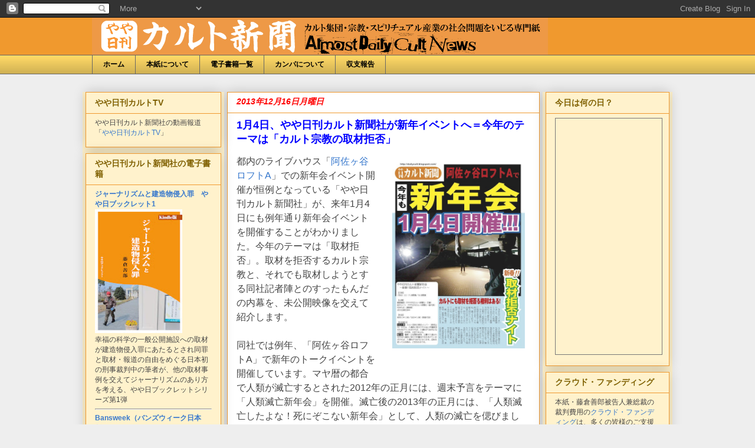

--- FILE ---
content_type: text/html; charset=UTF-8
request_url: https://dailycult.blogspot.com/2013/12/14.html?showComment=1387189146238
body_size: 25466
content:
<!DOCTYPE html>
<html class='v2' dir='ltr' xmlns='http://www.w3.org/1999/xhtml' xmlns:b='http://www.google.com/2005/gml/b' xmlns:data='http://www.google.com/2005/gml/data' xmlns:expr='http://www.google.com/2005/gml/expr'>
<head>
<link href='https://www.blogger.com/static/v1/widgets/335934321-css_bundle_v2.css' rel='stylesheet' type='text/css'/>
<meta content='IE=EmulateIE7' http-equiv='X-UA-Compatible'/>
<meta content='width=1100' name='viewport'/>
<meta content='text/html; charset=UTF-8' http-equiv='Content-Type'/>
<meta content='blogger' name='generator'/>
<link href='https://dailycult.blogspot.com/favicon.ico' rel='icon' type='image/x-icon'/>
<link href='http://dailycult.blogspot.com/2013/12/14.html' rel='canonical'/>
<link rel="alternate" type="application/atom+xml" title="やや日刊カルト新聞 - Atom" href="https://dailycult.blogspot.com/feeds/posts/default" />
<link rel="alternate" type="application/rss+xml" title="やや日刊カルト新聞 - RSS" href="https://dailycult.blogspot.com/feeds/posts/default?alt=rss" />
<link rel="service.post" type="application/atom+xml" title="やや日刊カルト新聞 - Atom" href="https://www.blogger.com/feeds/8397707658989947714/posts/default" />

<link rel="alternate" type="application/atom+xml" title="やや日刊カルト新聞 - Atom" href="https://dailycult.blogspot.com/feeds/6891061540754579525/comments/default" />
<!--Can't find substitution for tag [blog.ieCssRetrofitLinks]-->
<link href='http://www.loft-prj.co.jp/schedule/wp-content/uploads/2014/01/lofta0101cult.jpg' rel='image_src'/>
<meta content='http://dailycult.blogspot.com/2013/12/14.html' property='og:url'/>
<meta content='1月4日、やや日刊カルト新聞社が新年イベントへ＝今年のテーマは「カルト宗教の取材拒否」' property='og:title'/>
<meta content='  都内のライブハウス「 阿佐ヶ谷ロフトA 」での新年会イベント開催が恒例となっている「やや日刊カルト新聞社」が、来年1月4日にも例年通り新年会イベントを開催することがわかりました。今年のテーマは「取材拒否」。取材を拒否するカルト宗教と、それでも取材しようとする同社記者陣とのすっ...' property='og:description'/>
<meta content='https://lh3.googleusercontent.com/blogger_img_proxy/AEn0k_thD7bo966eP1rjTdN_LtvcDzDqeo79dvnd_0XvLYd-jXPBqGrcGgMMPa8RVLvhGbNloqKfoCTbnWmS45Iv_zAPV3lwCKwquha4qFX7Rli5sd5QFGLv5BQY2wJ-0wdhY9lTMTMh-FhirFH2V2myPzq3bg=w1200-h630-p-k-no-nu' property='og:image'/>
<title>やや日刊カルト新聞: 1月4日&#12289;やや日刊カルト新聞社が新年イベントへ&#65309;今年のテーマは&#12300;カルト宗教の取材拒否&#12301;</title>
<style id='page-skin-1' type='text/css'><!--
/*
-----------------------------------------------
Blogger Template Style
Name:     Awesome Inc.
Designer: Tina Chen
URL:      tinachen.org
----------------------------------------------- */
/* Variable definitions
====================
<Variable name="keycolor" description="Main Color" type="color" default="#ffffff"/>
<Group description="Page" selector="body">
<Variable name="body.font" description="Font" type="font"
default="normal normal 13px Arial, Tahoma, Helvetica, FreeSans, sans-serif"/>
<Variable name="body.background.color" description="Background Color" type="color" default="#000000"/>
<Variable name="body.text.color" description="Text Color" type="color" default="#ffffff"/>
</Group>
<Group description="Links" selector=".main-inner">
<Variable name="link.color" description="Link Color" type="color" default="#888888"/>
<Variable name="link.visited.color" description="Visited Color" type="color" default="#444444"/>
<Variable name="link.hover.color" description="Hover Color" type="color" default="#cccccc"/>
</Group>
<Group description="Blog Title" selector=".header h1">
<Variable name="header.font" description="Title Font" type="font"
default="normal bold 40px Arial, Tahoma, Helvetica, FreeSans, sans-serif"/>
<Variable name="header.text.color" description="Title Color" type="color" default="#444444" />
<Variable name="header.background.color" description="Header Background" type="color" default="transparent" />
</Group>
<Group description="Blog Description" selector=".header .description">
<Variable name="description.font" description="Font" type="font"
default="normal normal 14px Arial, Tahoma, Helvetica, FreeSans, sans-serif"/>
<Variable name="description.text.color" description="Text Color" type="color"
default="#444444" />
</Group>
<Group description="Tabs Text" selector=".tabs-inner .widget li a">
<Variable name="tabs.font" description="Font" type="font"
default="normal bold 14px Arial, Tahoma, Helvetica, FreeSans, sans-serif"/>
<Variable name="tabs.text.color" description="Text Color" type="color" default="#444444"/>
<Variable name="tabs.selected.text.color" description="Selected Color" type="color" default="#000000"/>
</Group>
<Group description="Tabs Background" selector=".tabs-outer .PageList">
<Variable name="tabs.background.color" description="Background Color" type="color" default="#141414"/>
<Variable name="tabs.selected.background.color" description="Selected Color" type="color" default="#444444"/>
<Variable name="tabs.border.color" description="Border Color" type="color" default="#f0992e"/>
</Group>
<Group description="Date Header" selector=".main-inner .widget h2.date-header, .main-inner .widget h2.date-header span">
<Variable name="date.font" description="Font" type="font"
default="normal normal 14px Arial, Tahoma, Helvetica, FreeSans, sans-serif"/>
<Variable name="date.text.color" description="Text Color" type="color" default="#666666"/>
<Variable name="date.border.color" description="Border Color" type="color" default="#f0992e"/>
</Group>
<Group description="Post Title" selector="h3.post-title, h4, h3.post-title a">
<Variable name="post.title.font" description="Font" type="font"
default="normal bold 22px Arial, Tahoma, Helvetica, FreeSans, sans-serif"/>
<Variable name="post.title.text.color" description="Text Color" type="color" default="#444444"/>
</Group>
<Group description="Post Background" selector=".post">
<Variable name="post.background.color" description="Background Color" type="color" default="#fff2cc" />
<Variable name="post.border.color" description="Border Color" type="color" default="#f0992e" />
<Variable name="post.border.bevel.color" description="Bevel Color" type="color" default="#f0992e"/>
</Group>
<Group description="Gadget Title" selector="h2">
<Variable name="widget.title.font" description="Font" type="font"
default="normal bold 14px Arial, Tahoma, Helvetica, FreeSans, sans-serif"/>
<Variable name="widget.title.text.color" description="Text Color" type="color" default="#444444"/>
</Group>
<Group description="Gadget Text" selector=".sidebar .widget">
<Variable name="widget.font" description="Font" type="font"
default="normal normal 14px Arial, Tahoma, Helvetica, FreeSans, sans-serif"/>
<Variable name="widget.text.color" description="Text Color" type="color" default="#444444"/>
<Variable name="widget.alternate.text.color" description="Alternate Color" type="color" default="#666666"/>
</Group>
<Group description="Gadget Links" selector=".sidebar .widget">
<Variable name="widget.link.color" description="Link Color" type="color" default="#3778cd"/>
<Variable name="widget.link.visited.color" description="Visited Color" type="color" default="#ff0000"/>
<Variable name="widget.link.hover.color" description="Hover Color" type="color" default="#3778cd"/>
</Group>
<Group description="Gadget Background" selector=".sidebar .widget">
<Variable name="widget.background.color" description="Background Color" type="color" default="#141414"/>
<Variable name="widget.border.color" description="Border Color" type="color" default="#222222"/>
<Variable name="widget.border.bevel.color" description="Bevel Color" type="color" default="#000000"/>
</Group>
<Group description="Sidebar Background" selector=".column-left-inner .column-right-inner">
<Variable name="widget.outer.background.color" description="Background Color" type="color" default="transparent" />
</Group>
<Group description="Images" selector=".main-inner">
<Variable name="image.background.color" description="Background Color" type="color" default="transparent"/>
<Variable name="image.border.color" description="Border Color" type="color" default="transparent"/>
</Group>
<Group description="Feed" selector=".blog-feeds">
<Variable name="feed.text.color" description="Text Color" type="color" default="#444444"/>
</Group>
<Group description="Feed Links" selector=".blog-feeds">
<Variable name="feed.link.color" description="Link Color" type="color" default="#3778cd"/>
<Variable name="feed.link.visited.color" description="Visited Color" type="color" default="#ff0000"/>
<Variable name="feed.link.hover.color" description="Hover Color" type="color" default="#3778cd"/>
</Group>
<Group description="Pager" selector=".blog-pager">
<Variable name="pager.background.color" description="Background Color" type="color" default="#ffffff" />
</Group>
<Group description="Footer" selector=".footer-outer">
<Variable name="footer.background.color" description="Background Color" type="color" default="#fff2cc" />
<Variable name="footer.text.color" description="Text Color" type="color" default="#444444" />
</Group>
<Variable name="title.shadow.spread" description="Title Shadow" type="length" default="-1px"/>
<Variable name="body.background" description="Body Background" type="background"
color="#eeeeee"
default="$(color) none repeat scroll top left"/>
<Variable name="body.background.gradient.cap" description="Body Gradient Cap" type="url"
default="none"/>
<Variable name="tabs.background.gradient" description="Tabs Background Gradient" type="url"
default="none"/>
<Variable name="header.background.gradient" description="Header Background Gradient" type="url" default="none" />
<Variable name="header.padding.top" description="Header Top Padding" type="length" default="22px" />
<Variable name="header.margin.top" description="Header Top Margin" type="length" default="0" />
<Variable name="header.margin.bottom" description="Header Bottom Margin" type="length" default="0" />
<Variable name="widget.padding.top" description="Widget Padding Top" type="length" default="8px" />
<Variable name="widget.padding.side" description="Widget Padding Side" type="length" default="15px" />
<Variable name="widget.outer.margin.top" description="Widget Top Margin" type="length" default="0" />
<Variable name="widget.outer.background.gradient" description="Gradient" type="url" default="none" />
<Variable name="widget.border.radius" description="Gadget Border Radius" type="length" default="0" />
<Variable name="outer.shadow.spread" description="Outer Shadow Size" type="length" default="0" />
<Variable name="date.header.border.radius.top" description="Date Header Border Radius Top" type="length" default="0" />
<Variable name="date.header.position" description="Date Header Position" type="length" default="15px" />
<Variable name="date.space" description="Date Space" type="length" default="30px" />
<Variable name="date.position" description="Date Float" type="string" default="static" />
<Variable name="date.padding.bottom" description="Date Padding Bottom" type="length" default="0" />
<Variable name="date.border.size" description="Date Border Size" type="length" default="0" />
<Variable name="date.background" description="Date Background" type="background" color="transparent"
default="$(color) none no-repeat scroll top left" />
<Variable name="date.first.border.radius.top" description="Date First top radius" type="length" default="0" />
<Variable name="date.last.space.bottom" description="Date Last Space Bottom" type="length"
default="20px" />
<Variable name="date.last.border.radius.bottom" description="Date Last bottom radius" type="length" default="0" />
<Variable name="post.first.padding.top" description="First Post Padding Top" type="length" default="0" />
<Variable name="image.shadow.spread" description="Image Shadow Size" type="length" default="0"/>
<Variable name="image.border.radius" description="Image Border Radius" type="length" default="0"/>
<Variable name="separator.outdent" description="Separator Outdent" type="length" default="15px" />
<Variable name="title.separator.border.size" description="Widget Title Border Size" type="length" default="1px" />
<Variable name="list.separator.border.size" description="List Separator Border Size" type="length" default="1px" />
<Variable name="shadow.spread" description="Shadow Size" type="length" default="0"/>
<Variable name="startSide" description="Side where text starts in blog language" type="automatic" default="left"/>
<Variable name="endSide" description="Side where text ends in blog language" type="automatic" default="right"/>
<Variable name="date.side" description="Side where date header is placed" type="string" default="right"/>
<Variable name="pager.border.radius.top" description="Pager Border Top Radius" type="length" default="0" />
<Variable name="pager.space.top" description="Pager Top Space" type="length" default="1em" />
<Variable name="footer.background.gradient" description="Background Gradient" type="url" default="none" />
*/
/* Content
----------------------------------------------- */
body {
font: normal normal 14px Arial, Tahoma, Helvetica, FreeSans, sans-serif;
color: #444444;
background: #eeeeee none repeat scroll top left;
}
html body .content-outer {
min-width: 0;
max-width: 100%;
width: 100%;
}
a:link {
text-decoration: none;
color: #3778cd;
}
a:visited {
text-decoration: none;
color: #ff0000;
}
a:hover {
text-decoration: underline;
color: #3778cd;
}
.body-fauxcolumn-outer .cap-top {
position: absolute;
z-index: 1;
height: 276px;
width: 100%;
background: transparent none repeat-x scroll top left;
_background-image: none;
}
/* Columns
----------------------------------------------- */
.content-inner {
padding: 0;
}
.header-inner .section {
margin: 0 16px;
}
.tabs-inner .section {
margin: 0 16px;
}
.main-inner {
padding-top: 30px;
}
.main-inner .column-center-inner,
.main-inner .column-left-inner,
.main-inner .column-right-inner {
padding: 0 5px;
}
*+html body .main-inner .column-center-inner {
margin-top: -30px;
}
#layout .main-inner .column-center-inner {
margin-top: 0;
}
/* Header
----------------------------------------------- */
.header-outer {
margin: 0 0 0 0;
background: #f0992e none repeat scroll 0 0;
}
.Header h1 {
font: normal bold 40px Arial, Tahoma, Helvetica, FreeSans, sans-serif;
color: #444444;
}
.Header h1 a {
color: #444444;
}
.Header .description {
font: normal normal 14px Arial, Tahoma, Helvetica, FreeSans, sans-serif;
color: #444444;
}
.header-inner .Header .titlewrapper,
.header-inner .Header .descriptionwrapper {
padding-left: 0;
padding-right: 0;
margin-bottom: 0;
}
.header-inner .Header .titlewrapper {
padding-top: 22px;
}
/* Tabs
----------------------------------------------- */
.tabs-outer {
overflow: hidden;
position: relative;
background: #ffd966 url(//www.blogblog.com/1kt/awesomeinc/tabs_gradient_light.png) repeat scroll 0 0;
}
#layout .tabs-outer {
overflow: visible;
}
.tabs-cap-top, .tabs-cap-bottom {
position: absolute;
width: 100%;
border-top: 1px solid #666666;
}
.tabs-cap-bottom {
bottom: 0;
}
.tabs-inner .widget li a {
display: inline-block;
margin: 0;
padding: .6em 1.5em;
font: normal bold 12px Arial, Tahoma, Helvetica, FreeSans, sans-serif;
color: #000000;
border-top: 1px solid #666666;
border-bottom: 1px solid #666666;
border-left: 1px solid #666666;
}
.tabs-inner .widget li:last-child a {
border-right: 1px solid #666666;
}
.tabs-inner .widget li.selected a, .tabs-inner .widget li a:hover {
background: #666666 url(//www.blogblog.com/1kt/awesomeinc/tabs_gradient_light.png) repeat-x scroll 0 -100px;
color: #f3f3f3;
}
/* Headings
----------------------------------------------- */
h2 {
font: normal bold 14px Arial, Tahoma, Helvetica, FreeSans, sans-serif;
color: #7f6000;
}
/* Widgets
----------------------------------------------- */
.main-inner .section {
margin: 0 10px;
padding: 0;
}
.main-inner .column-left-outer,
.main-inner .column-right-outer {
margin-top: 0;
}
#layout .main-inner .column-left-outer,
#layout .main-inner .column-right-outer {
margin-top: 0;
}
.main-inner .column-left-inner,
.main-inner .column-right-inner {
background: #fff2cc none repeat 0 0;
-moz-box-shadow: 0 0 0 rgba(0, 0, 0, .2);
-webkit-box-shadow: 0 0 0 rgba(0, 0, 0, .2);
-goog-ms-box-shadow: 0 0 0 rgba(0, 0, 0, .2);
box-shadow: 0 0 0 rgba(0, 0, 0, .2);
-moz-border-radius: 0;
-webkit-border-radius: 0;
-goog-ms-border-radius: 0;
border-radius: 0;
}
#layout .main-inner .column-left-inner,
#layout .main-inner .column-right-inner {
margin-top: 0;
}
.sidebar .widget {
font: normal normal 12px Arial, Tahoma, Helvetica, FreeSans, sans-serif;
color: #444444;
}
.sidebar .widget a:link {
color: #3778cd;
}
.sidebar .widget a:visited {
color: #ff0000;
}
.sidebar .widget a:hover {
color: #3778cd;
}
.sidebar .widget h2 {
}
.main-inner .widget {
background-color: #fff2cc;
border: 1px solid #f0992e;
padding: 0 15px 15px;
margin: 10px -10px;
-moz-box-shadow: 0 0 20px rgba(0, 0, 0, .2);
-webkit-box-shadow: 0 0 20px rgba(0, 0, 0, .2);
-goog-ms-box-shadow: 0 0 20px rgba(0, 0, 0, .2);
box-shadow: 0 0 20px rgba(0, 0, 0, .2);
-moz-border-radius: 0;
-webkit-border-radius: 0;
-goog-ms-border-radius: 0;
border-radius: 0;
}
.main-inner .widget h2 {
margin: 0 -15px;
padding: .6em 15px .5em;
border-bottom: 1px solid transparent;
}
.footer-inner .widget h2 {
padding: 0 0 .4em;
border-bottom: 1px solid transparent;
}
.main-inner .widget h2 + div, .footer-inner .widget h2 + div {
border-top: 1px solid #f0992e;
padding-top: 8px;
}
.main-inner .widget .widget-content {
margin: 0 -15px;
padding: 7px 15px 0;
}
.main-inner .widget ul, .main-inner .widget #ArchiveList ul.flat {
margin: -8px -15px 0;
padding: 0;
list-style: none;
}
.main-inner .widget #ArchiveList {
margin: -8px 0 0;
}
.main-inner .widget ul li, .main-inner .widget #ArchiveList ul.flat li {
padding: .5em 15px;
text-indent: 0;
color: #ff0000;
border-top: 1px solid #f0992e;
border-bottom: 1px solid transparent;
}
.main-inner .widget #ArchiveList ul li {
padding-top: .25em;
padding-bottom: .25em;
}
.main-inner .widget ul li:first-child, .main-inner .widget #ArchiveList ul.flat li:first-child {
border-top: none;
}
.main-inner .widget ul li:last-child, .main-inner .widget #ArchiveList ul.flat li:last-child {
border-bottom: none;
}
.post-body {
position: relative;
}
.main-inner .widget .post-body ul {
padding: 0 2.5em;
margin: .5em 0;
list-style: disc;
}
.main-inner .widget .post-body ul li {
padding: 0.25em 0;
margin-bottom: .25em;
color: #444444;
border: none;
}
.footer-inner .widget ul {
padding: 0;
list-style: none;
}
.widget .zippy {
color: #ff0000;
}
/* Posts
----------------------------------------------- */
body .main-inner .Blog {
padding: 0;
margin-bottom: 1em;
background-color: transparent;
border: none;
-moz-box-shadow: 0 0 0 rgba(0, 0, 0, 0);
-webkit-box-shadow: 0 0 0 rgba(0, 0, 0, 0);
-goog-ms-box-shadow: 0 0 0 rgba(0, 0, 0, 0);
box-shadow: 0 0 0 rgba(0, 0, 0, 0);
}
.main-inner .section:last-child .Blog:last-child {
padding: 0;
margin-bottom: 1em;
}
.main-inner .widget h2.date-header {
margin: 0 -15px 1px;
padding: 0 0 0 0;
font: italic bold 14px Arial, Tahoma, Helvetica, FreeSans, sans-serif;
color: #ff0000;
background: transparent none no-repeat scroll top left;
border-top: 0 solid transparent;
border-bottom: 1px solid transparent;
-moz-border-radius-topleft: 0;
-moz-border-radius-topright: 0;
-webkit-border-top-left-radius: 0;
-webkit-border-top-right-radius: 0;
border-top-left-radius: 0;
border-top-right-radius: 0;
position: static;
bottom: 100%;
right: 15px;
}
.main-inner .widget h2.date-header span {
font: italic bold 14px Arial, Tahoma, Helvetica, FreeSans, sans-serif;
display: block;
padding: .5em 15px;
border-left: 0 solid transparent;
border-right: 0 solid transparent;
}
.date-outer {
position: relative;
margin: 30px 0 7px;
padding: 0 15px;
background-color: #ffffff;
border: 1px solid #f0992e;
-moz-box-shadow: 0 0 20px rgba(0, 0, 0, .2);
-webkit-box-shadow: 0 0 20px rgba(0, 0, 0, .2);
-goog-ms-box-shadow: 0 0 20px rgba(0, 0, 0, .2);
box-shadow: 0 0 20px rgba(0, 0, 0, .2);
-moz-border-radius: 0;
-webkit-border-radius: 0;
-goog-ms-border-radius: 0;
border-radius: 0;
}
.date-outer:first-child {
margin-top: 0;
}
.date-outer:last-child {
margin-bottom: 20px;
-moz-border-radius-bottomleft: 0;
-moz-border-radius-bottomright: 0;
-webkit-border-bottom-left-radius: 0;
-webkit-border-bottom-right-radius: 0;
-goog-ms-border-bottom-left-radius: 0;
-goog-ms-border-bottom-right-radius: 0;
border-bottom-left-radius: 0;
border-bottom-right-radius: 0;
}
.date-posts {
margin: 0 -15px;
padding: 0 15px;
clear: both;
}
.post-outer, .inline-ad {
border-top: 1px solid #cccccc;
margin: 0 -15px;
padding: 15px 15px;
}
.post-outer {
padding-bottom: 10px;
}
.post-outer:first-child {
padding-top: 0;
border-top: none;
}
.post-outer:last-child, .inline-ad:last-child {
border-bottom: none;
}
.post-body {
position: relative;
}
.post-body img {
padding: 8px;
background: transparent;
border: 1px solid transparent;
-moz-box-shadow: 0 0 0 rgba(0, 0, 0, .2);
-webkit-box-shadow: 0 0 0 rgba(0, 0, 0, .2);
box-shadow: 0 0 0 rgba(0, 0, 0, .2);
-moz-border-radius: 0;
-webkit-border-radius: 0;
border-radius: 0;
}
h3.post-title, h4 {
font: normal bold 18px Arial, Tahoma, Helvetica, FreeSans, sans-serif;
color: #0000ff;
}
h3.post-title a {
font: normal bold 18px Arial, Tahoma, Helvetica, FreeSans, sans-serif;
color: #0000ff;
}
h3.post-title a:hover {
color: #3778cd;
text-decoration: underline;
}
.post-header {
margin: 0 0 1em;
}
.post-body {
line-height: 1.4;
}
.post-outer h2 {
color: #444444;
}
.post-footer {
margin: 1.5em 0 0;
}
#blog-pager {
padding: 15px;
font-size: 120%;
background-color: transparent;
border: 1px solid #f0992e;
-moz-box-shadow: 0 0 20px rgba(0, 0, 0, .2);
-webkit-box-shadow: 0 0 20px rgba(0, 0, 0, .2);
-goog-ms-box-shadow: 0 0 20px rgba(0, 0, 0, .2);
box-shadow: 0 0 20px rgba(0, 0, 0, .2);
-moz-border-radius: 0;
-webkit-border-radius: 0;
-goog-ms-border-radius: 0;
border-radius: 0;
-moz-border-radius-topleft: 0;
-moz-border-radius-topright: 0;
-webkit-border-top-left-radius: 0;
-webkit-border-top-right-radius: 0;
-goog-ms-border-top-left-radius: 0;
-goog-ms-border-top-right-radius: 0;
border-top-left-radius: 0;
border-top-right-radius-topright: 0;
margin-top: 1em;
}
.blog-feeds, .post-feeds {
margin: 1em 0;
text-align: center;
color: #78cd37;
}
.blog-feeds a, .post-feeds a {
color: #3778cd;
}
.blog-feeds a:visited, .post-feeds a:visited {
color: #ff0000;
}
.blog-feeds a:hover, .post-feeds a:hover {
color: #3778cd;
}
.post-outer .comments {
margin-top: 2em;
}
/* Footer
----------------------------------------------- */
.footer-outer {
margin: -20px 0 -1px;
padding: 20px 0 0;
color: #444444;
overflow: hidden;
}
.footer-fauxborder-left {
border-top: 1px solid #f0992e;
background: #fff2cc none repeat scroll 0 0;
-moz-box-shadow: 0 0 20px rgba(0, 0, 0, .2);
-webkit-box-shadow: 0 0 20px rgba(0, 0, 0, .2);
-goog-ms-box-shadow: 0 0 20px rgba(0, 0, 0, .2);
box-shadow: 0 0 20px rgba(0, 0, 0, .2);
margin: 0 -20px;
}
/* Mobile
----------------------------------------------- */
*+html body.mobile .main-inner .column-center-inner {
margin-top: 0;
}
.mobile .main-inner {
padding-top: 0;
}
.mobile .main-inner .widget {
padding: 0 0 15px;
}
.mobile .main-inner .widget h2 + div,
.mobile .footer-inner .widget h2 + div {
border-top: none;
padding-top: 0;
}
.mobile .footer-inner .widget h2 {
padding: 0.5em 0;
border-bottom: none;
}
.mobile .main-inner .widget .widget-content {
margin: 0;
padding: 7px 0 0;
}
.mobile .main-inner .widget ul,
.mobile .main-inner .widget #ArchiveList ul.flat {
margin: 0 -15px 0;
}
.mobile .main-inner .widget h2.date-header {
right: 0;
}
.mobile .date-header span {
padding: 0.4em 0;
}
.mobile .date-outer:first-child {
margin-bottom: 0;
border: 1px solid #f0992e;
-moz-border-radius-topleft: 0;
-moz-border-radius-topright: 0;
-webkit-border-top-left-radius: 0;
-webkit-border-top-right-radius: 0;
-goog-ms-border-top-left-radius: 0;
-goog-ms-border-top-right-radius: 0;
border-top-left-radius: 0;
border-top-right-radius: 0;
}
.mobile .date-outer {
border-color: #f0992e;
border-width: 0 1px 1px;
}
.mobile .date-outer:last-child {
margin-bottom: 0;
}
.mobile .main-inner {
padding: 20px 10px;
}
.mobile .header-inner .section {
margin: 0;
}
.mobile .post-outer, .mobile .inline-ad {
padding: 5px 0;
}
.mobile .tabs-inner .section {
margin: 0 10px;
}
.mobile .main-inner .section {
margin: 0;
}
.mobile .main-inner .widget h2 {
margin: 0;
padding: 0;
}
.mobile .main-inner .widget h2.date-header span {
padding: 0;
}
.mobile .main-inner .widget .widget-content {
margin: 0;
padding: 7px 0 0;
}
.mobile .main-inner .column-center-inner,
.mobile .main-inner .column-left-inner,
.mobile .main-inner .column-right-inner {
padding: 0;
}
.mobile .main-inner .column-left-inner,
.mobile .main-inner .column-right-inner {
background: #fff2cc none repeat 0 0;
-moz-box-shadow: none;
-webkit-box-shadow: none;
-goog-ms-box-shadow: none;
box-shadow: none;
}
.mobile .date-posts {
margin: 0;
padding: 0;
}
.mobile .footer-fauxborder-left {
margin: 0;
}
.mobile .main-inner .section:last-child .Blog:last-child {
margin-bottom: 0;
}
.mobile .mobile-link-button {
background: #666666 url(//www.blogblog.com/1kt/awesomeinc/tabs_gradient_light.png) repeat-x scroll 0 -100px;
}
.mobile-link-button a:link, .mobile-link-button a:visited {
color: #f3f3f3;
}
.entry-content{
font-size: 16px;
line-height: 24px;
}
--></style>
<style id='template-skin-1' type='text/css'><!--
body {
min-width: 1000px;
}
.content-outer, .content-fauxcolumn-outer, .region-inner {
min-width: 1000px;
max-width: 1000px;
_width: 1000px;
}
.main-inner .columns {
padding-left: 240px;
padding-right: 220px;
}
.main-inner .fauxcolumn-center-outer {
left: 240px;
right: 220px;
/* IE6 does not respect left and right together */
_width: expression(this.parentNode.offsetWidth -
parseInt("240px") -
parseInt("220px") + 'px');
}
.main-inner .fauxcolumn-left-outer {
width: 240px;
}
.main-inner .fauxcolumn-right-outer {
width: 220px;
}
.main-inner .column-left-outer {
width: 240px;
right: 100%;
margin-left: -240px;
}
.main-inner .column-right-outer {
width: 220px;
margin-right: -220px;
}
#layout {
min-width: 0;
}
#layout .content-outer {
min-width: 0;
width: 800px;
}
#layout .region-inner {
min-width: 0;
width: auto;
}
--></style>
<link href='https://www.blogger.com/dyn-css/authorization.css?targetBlogID=8397707658989947714&amp;zx=b4cad79c-a75a-4c0b-a8d6-6397afbb8b70' media='none' onload='if(media!=&#39;all&#39;)media=&#39;all&#39;' rel='stylesheet'/><noscript><link href='https://www.blogger.com/dyn-css/authorization.css?targetBlogID=8397707658989947714&amp;zx=b4cad79c-a75a-4c0b-a8d6-6397afbb8b70' rel='stylesheet'/></noscript>
<meta name='google-adsense-platform-account' content='ca-host-pub-1556223355139109'/>
<meta name='google-adsense-platform-domain' content='blogspot.com'/>

</head>
<body class='loading'>
<div class='navbar section' id='navbar'><div class='widget Navbar' data-version='1' id='Navbar1'><script type="text/javascript">
    function setAttributeOnload(object, attribute, val) {
      if(window.addEventListener) {
        window.addEventListener('load',
          function(){ object[attribute] = val; }, false);
      } else {
        window.attachEvent('onload', function(){ object[attribute] = val; });
      }
    }
  </script>
<div id="navbar-iframe-container"></div>
<script type="text/javascript" src="https://apis.google.com/js/platform.js"></script>
<script type="text/javascript">
      gapi.load("gapi.iframes:gapi.iframes.style.bubble", function() {
        if (gapi.iframes && gapi.iframes.getContext) {
          gapi.iframes.getContext().openChild({
              url: 'https://www.blogger.com/navbar/8397707658989947714?po\x3d6891061540754579525\x26origin\x3dhttps://dailycult.blogspot.com',
              where: document.getElementById("navbar-iframe-container"),
              id: "navbar-iframe"
          });
        }
      });
    </script><script type="text/javascript">
(function() {
var script = document.createElement('script');
script.type = 'text/javascript';
script.src = '//pagead2.googlesyndication.com/pagead/js/google_top_exp.js';
var head = document.getElementsByTagName('head')[0];
if (head) {
head.appendChild(script);
}})();
</script>
</div></div>
<div class='body-fauxcolumns'>
<div class='fauxcolumn-outer body-fauxcolumn-outer'>
<div class='cap-top'>
<div class='cap-left'></div>
<div class='cap-right'></div>
</div>
<div class='fauxborder-left'>
<div class='fauxborder-right'></div>
<div class='fauxcolumn-inner'>
</div>
</div>
<div class='cap-bottom'>
<div class='cap-left'></div>
<div class='cap-right'></div>
</div>
</div>
</div>
<div class='content'>
<div class='content-fauxcolumns'>
<div class='fauxcolumn-outer content-fauxcolumn-outer'>
<div class='cap-top'>
<div class='cap-left'></div>
<div class='cap-right'></div>
</div>
<div class='fauxborder-left'>
<div class='fauxborder-right'></div>
<div class='fauxcolumn-inner'>
</div>
</div>
<div class='cap-bottom'>
<div class='cap-left'></div>
<div class='cap-right'></div>
</div>
</div>
</div>
<div class='content-outer'>
<div class='content-cap-top cap-top'>
<div class='cap-left'></div>
<div class='cap-right'></div>
</div>
<div class='fauxborder-left content-fauxborder-left'>
<div class='fauxborder-right content-fauxborder-right'></div>
<div class='content-inner'>
<header>
<div class='header-outer'>
<div class='header-cap-top cap-top'>
<div class='cap-left'></div>
<div class='cap-right'></div>
</div>
<div class='fauxborder-left header-fauxborder-left'>
<div class='fauxborder-right header-fauxborder-right'></div>
<div class='region-inner header-inner'>
<div class='header section' id='header'><div class='widget Header' data-version='1' id='Header1'>
<div id='header-inner'>
<a href='https://dailycult.blogspot.com/' style='display: block'>
<img alt='やや日刊カルト新聞' height='63px; ' id='Header1_headerimg' src='https://blogger.googleusercontent.com/img/b/R29vZ2xl/AVvXsEi9JS9jPiqeFUfIQ558Y1X61EwVcg1mSxA53v8H8MzeRRk7Zf0NYLhMlIqS46eKMMduLugpEdQDRzGQsMaPp3WRwUv3sbfXNjgjZDKmpR48bSm2CPsQnPXhhnMjDn6lyfSgr5MtGlXbqQbq/' style='display: block' width='773px; '/>
</a>
</div>
</div></div>
</div>
</div>
<div class='header-cap-bottom cap-bottom'>
<div class='cap-left'></div>
<div class='cap-right'></div>
</div>
</div>
<script type='text/javascript'>

  var _gaq = _gaq || [];
  _gaq.push(['_setAccount', 'UA-10946366-1']);
  _gaq.push(['_trackPageview']);

  (function() {
    var ga = document.createElement('script'); ga.type = 'text/javascript'; ga.async = true;
    ga.src = ('https:' == document.location.protocol ? 'https://ssl' : 'http://www') + '.google-analytics.com/ga.js';
    var s = document.getElementsByTagName('script')[0]; s.parentNode.insertBefore(ga, s);
  })();

</script>
</header>
<div class='tabs-outer'>
<div class='tabs-cap-top cap-top'>
<div class='cap-left'></div>
<div class='cap-right'></div>
</div>
<div class='fauxborder-left tabs-fauxborder-left'>
<div class='fauxborder-right tabs-fauxborder-right'></div>
<div class='region-inner tabs-inner'>
<div class='tabs section' id='crosscol'><div class='widget PageList' data-version='1' id='PageList1'>
<h2>ページ</h2>
<div class='widget-content'>
<ul>
<li>
<a href='https://dailycult.blogspot.com/'>ホーム</a>
</li>
<li>
<a href='https://dailycult.blogspot.com/p/blog-page.html'>本紙について</a>
</li>
<li>
<a href='https://dailycult.blogspot.com/p/blog-page_06.html'>電子書籍一覧</a>
</li>
<li>
<a href='https://dailycult.blogspot.com/p/blog-page_30.html'>カンパについて</a>
</li>
<li>
<a href='https://dailycult.blogspot.com/p/blog-page_9509.html'>収支報告</a>
</li>
</ul>
<div class='clear'></div>
</div>
</div></div>
<div class='tabs no-items section' id='crosscol-overflow'></div>
</div>
</div>
<div class='tabs-cap-bottom cap-bottom'>
<div class='cap-left'></div>
<div class='cap-right'></div>
</div>
</div>
<div class='main-outer'>
<div class='main-cap-top cap-top'>
<div class='cap-left'></div>
<div class='cap-right'></div>
</div>
<div class='fauxborder-left main-fauxborder-left'>
<div class='fauxborder-right main-fauxborder-right'></div>
<div class='region-inner main-inner'>
<div class='columns fauxcolumns'>
<div class='fauxcolumn-outer fauxcolumn-center-outer'>
<div class='cap-top'>
<div class='cap-left'></div>
<div class='cap-right'></div>
</div>
<div class='fauxborder-left'>
<div class='fauxborder-right'></div>
<div class='fauxcolumn-inner'>
</div>
</div>
<div class='cap-bottom'>
<div class='cap-left'></div>
<div class='cap-right'></div>
</div>
</div>
<div class='fauxcolumn-outer fauxcolumn-left-outer'>
<div class='cap-top'>
<div class='cap-left'></div>
<div class='cap-right'></div>
</div>
<div class='fauxborder-left'>
<div class='fauxborder-right'></div>
<div class='fauxcolumn-inner'>
</div>
</div>
<div class='cap-bottom'>
<div class='cap-left'></div>
<div class='cap-right'></div>
</div>
</div>
<div class='fauxcolumn-outer fauxcolumn-right-outer'>
<div class='cap-top'>
<div class='cap-left'></div>
<div class='cap-right'></div>
</div>
<div class='fauxborder-left'>
<div class='fauxborder-right'></div>
<div class='fauxcolumn-inner'>
</div>
</div>
<div class='cap-bottom'>
<div class='cap-left'></div>
<div class='cap-right'></div>
</div>
</div>
<!-- corrects IE6 width calculation -->
<div class='columns-inner'>
<div class='column-center-outer'>
<div class='column-center-inner'>
<div class='main section' id='main'><div class='widget Blog' data-version='1' id='Blog1'>
<div class='blog-posts hfeed'>
<!--Can't find substitution for tag [defaultAdStart]-->

          <div class="date-outer">
        
<h2 class='date-header'><span>2013年12月16日月曜日</span></h2>

          <div class="date-posts">
        
<div class='post-outer'>
<div class='post hentry'>
<a name='6891061540754579525'></a>
<h3 class='post-title entry-title'>
1月4日&#12289;やや日刊カルト新聞社が新年イベントへ&#65309;今年のテーマは&#12300;カルト宗教の取材拒否&#12301;
</h3>
<div class='post-header'>
<div class='post-header-line-1'></div>
</div>
<div class='post-body entry-content'>
<div class="separator" style="clear: both; text-align: center;">
<a href="http://www.loft-prj.co.jp/schedule/wp-content/uploads/2014/01/lofta0101cult.jpg" imageanchor="1" style="clear: right; float: right; margin-bottom: 1em; margin-left: 1em;"><img border="0" height="320" src="https://lh3.googleusercontent.com/blogger_img_proxy/AEn0k_thD7bo966eP1rjTdN_LtvcDzDqeo79dvnd_0XvLYd-jXPBqGrcGgMMPa8RVLvhGbNloqKfoCTbnWmS45Iv_zAPV3lwCKwquha4qFX7Rli5sd5QFGLv5BQY2wJ-0wdhY9lTMTMh-FhirFH2V2myPzq3bg=s0-d" width="225"></a></div>
都内のライブハウス&#12300;<a href="http://www.loft-prj.co.jp/lofta/index.html">阿佐ヶ谷ロフトA</a>&#12301;での新年会イベント開催が恒例となっている&#12300;やや日刊カルト新聞社&#12301;が&#12289;来年1月4日にも例年通り新年会イベントを開催することがわかりました&#12290;今年のテーマは&#12300;取材拒否&#12301;&#12290;取材を拒否するカルト宗教と&#12289;それでも取材しようとする同社記者陣とのすったもんだの内幕を&#12289;未公開映像を交えて紹介します&#12290;<br />
<a name="more"></a><br />
同社では例年&#12289;&#12300;阿佐ヶ谷ロフトA&#12301;で新年のトークイベントを開催しています&#12290;マヤ暦の都合で人類が滅亡するとされた2012年の正月には&#12289;週末予言をテーマに&#12300;人類滅亡新年会&#12301;を開催&#12290;滅亡後の2013年の正月には&#12289;&#12300;人類滅亡したよな&#65281;死にぞこない新年会&#12301;として&#12289;人類の滅亡を偲びました&#12290;そして本誌が独自の取材で得た情報によると&#12289;今年はカルト宗教による&#12300;取材拒否&#12301;がテーマのようです&#12290;<br />
<br />
同社はこれまで&#12289;さまざまなカルト教団のイベント等への取材を試みては&#12289;団体側から取材拒否や取材妨害にあってきました&#12290;2012年12月には&#12289;天下の公道で選挙演説を行う幸福の科学&#12539;大川隆法総裁を撮影しようとする本紙&#12539;藤倉善郎主筆が&#12289;数人の教団職員らから取り押さえられるなど&#12289;暴力的な取材妨害も受けています&#12290;<br />
<br />
一方で同社側も負けてはいません&#12290;警察を呼ばれたくらいでは引き下がらず&#12289;教団側のイベントに無断で潜入したり&#12289;潜入に成功しているにもかかわらず別の記者がわざわざ正面から入ろうとして追い返されたり&#12289;時には変装して入場を試みるもあっさりバレてしまうことも&#12290;常日頃&#12289;手を変え品を変えてカルト取材に挑み続けています&#12290;<br />
<br />
そんなカルト宗教とやや日刊カルト新聞社との心温まる交流の様子を&#12289;未公開映像を上映しながら語り合うのが&#12289;今回の新年会です&#12290;<br />
<br />
イベントについて同社の藤倉主筆を直撃したところ&#12289;こう語りました&#12290;<br />
<br />
&#12300;みなさんは&#12289;知り合いに会えば&#8220;こんにちは&#8221;&#12289;正月なら&#8220;あけましておめでとう&#8221;と挨拶をしますよね&#12290;カルト宗教も同じです&#12290;ぼくらの顔を見れば&#12289;彼らは&#8220;取材はお断り&#8221;という挨拶をしてきます&#12290;挨拶は&#12289;人と人とのつながりを確かめる美しい言葉です&#12290;今回のイベントを通して新年を祝いつつ&#12289;2014年も素敵な&#8220;取材拒否&#8221;に出会えるよう祈念したいと思います&#12301;<br />
<br />
なお同社では&#12289;今回のイベントタイトルに関連して&#12289;以下の声明を発表しています&#12290;<br />
<br />
&#12300;今回は&#8220;取材拒否ナイト&#8221;ですが&#12289;イベントへの取材は拒否しません&#12290;聖教新聞でも世界日報でもザ&#12539;リバティでも大歓迎です&#12290;カルト信者への割引特典もありますので&#12289;遠慮なくご来場下さい&#12301;<br />
<br />
&#9671;&#12288;&#9671;&#12288;&#9671;<br />
<b><a href="http://www.loft-prj.co.jp/schedule/lofta/20495">やや日刊カルト新聞新年会&#12288;&#65374;新春!!取材拒否ナイト&#65374;</a></b><br />
<br />
<b>&#12304;日時&#12305;</b><br />
2014年1月4日<br />
17:30開場&#65295;18:30開演<br />
<br />
<b>&#12304;場所&#12305;</b><br />
<div class="separator" style="clear: both; text-align: center;">
<a href="http://www.loft-prj.co.jp/lofta/image/map.png" imageanchor="1" style="clear: right; float: right; margin-bottom: 1em; margin-left: 1em;"><img border="0" height="320" src="https://lh3.googleusercontent.com/blogger_img_proxy/AEn0k_uU3lCXa6LGOYMK80PvKh7F-G7yvQSZD6lFv6hYKf3p0rcszxLMKLPbiRwRXzqi0sjuM8xfb_XHu5abnRnorxfAUyDU8X1WtmD0nOCstM54pg=s0-d" width="317"></a></div>
阿佐ヶ谷ロフトA<br />
東京都杉並区阿佐谷南1-36-16-B1<br />
JR中央線阿佐谷駅パールセンター街徒歩2分<br />
電話&#65306;03-5929-3445<br />
FAX&#65306;03-5929-3446<br />
<br />
<b>&#12304;出演&#12305;</b><br />
藤倉善郎&#65288;やや日刊カルト新聞社主筆&#65289;<br />
鈴木エイト&#65288;やや日刊カルト新聞社副代表)<br />
村田らむ&#65288;漫画家&#65289;<br />
ほか&#12289;やや日刊カルト新聞記者たち<br />
ほか出演交渉中&#65281;&#65281;<br />
<br />
<b>&#12304;料金&#12305;</b><br />
<b>前売り</b>&#65509;1,500<br />
<b>当日</b>&#65509;1,600&#65288;共に飲食代別&#65289; <br />
&#8251;前売券は<a href="http://eplus.jp/sys/T1U14P0010163P0108P002116177P0050001P006001P0030001">e+</a>と<a href="http://www.loft-prj.co.jp/lofta/reservation/">ロフトAウェブ予約</a>にて12/19(木)10:00より発売!!<br />
&#8251;ご入場順は e+&#8594;ウェブ予約&#8594;取り置き の順です&#12290;<br />
&#8251;ファミリーマートの<a href="http://eplus.jp/page/eplus/familymart/index.html">Famiポート</a>でも直接検索して購入して頂けます&#12290;<br />
<br />
<b>&#12304;料金割引&#12305;</b><br />
<b>カルト割</b>&#65295;カルト団体の現役メンバー&#65288;教祖以外&#65289;の方は&#12289;入場時に受付でその旨と所属教団名を告げていただければ&#12289;入場料が1000円になります&#12290;お布施&#12289;大変ですよね&#12290;<br />
<b>権力割</b>&#65295;警察&#12539;公安関係者等&#12289;公費で入場される方は入場時に受付で所属官庁名を告げていただければ&#12289;入場料が1000円になります&#12290;血税を使ってのお務め&#12289;ご苦労さまです&#12290;<br />
&#8251;e+やウェブ予約等でチケット購入の方で上記割引をご希望の方は&#12289;通常料金で購入後&#12289;当日の受付で差額の返金を受け取って下さい&#12290;
<div style='clear: both;'></div>
</div>
<div class='post-footer'>
<div class='post-footer-line post-footer-line-1'><span class='post-author vcard'>
投稿者
<span class='fn'>藤倉善郎</span>
</span>
<span class='post-timestamp'>
時刻:
<a class='timestamp-link' href='https://dailycult.blogspot.com/2013/12/14.html' rel='bookmark' title='permanent link'><abbr class='published' title='2013-12-16T16:55:00+09:00'>16:55:00</abbr></a>
</span>
<span class='post-labels'>
ラベル:
<a href='https://dailycult.blogspot.com/search/label/%E3%82%A4%E3%83%99%E3%83%B3%E3%83%88%E5%91%8A%E7%9F%A5' rel='tag'>イベント告知</a>
</span>
<span class='post-icons'>
</span>
</div>
<div class='post-footer-line post-footer-line-2'><div class='post-share-buttons'>
<a class='goog-inline-block share-button sb-email' href='https://www.blogger.com/share-post.g?blogID=8397707658989947714&postID=6891061540754579525&target=email' target='_blank' title='メールで送信'><span class='share-button-link-text'>メールで送信</span></a><a class='goog-inline-block share-button sb-blog' href='https://www.blogger.com/share-post.g?blogID=8397707658989947714&postID=6891061540754579525&target=blog' onclick='window.open(this.href, "_blank", "height=270,width=475"); return false;' target='_blank' title='BlogThis!'><span class='share-button-link-text'>BlogThis!</span></a><a class='goog-inline-block share-button sb-twitter' href='https://www.blogger.com/share-post.g?blogID=8397707658989947714&postID=6891061540754579525&target=twitter' target='_blank' title='X で共有'><span class='share-button-link-text'>X で共有</span></a><a class='goog-inline-block share-button sb-facebook' href='https://www.blogger.com/share-post.g?blogID=8397707658989947714&postID=6891061540754579525&target=facebook' onclick='window.open(this.href, "_blank", "height=430,width=640"); return false;' target='_blank' title='Facebook で共有する'><span class='share-button-link-text'>Facebook で共有する</span></a><a class='goog-inline-block share-button sb-pinterest' href='https://www.blogger.com/share-post.g?blogID=8397707658989947714&postID=6891061540754579525&target=pinterest' target='_blank' title='Pinterest に共有'><span class='share-button-link-text'>Pinterest に共有</span></a>
</div>
<span class='post-backlinks post-comment-link'>
</span>
</div>
<div class='post-footer-line post-footer-line-3'><span class='post-comment-link'>
</span>
</div>
</div>
</div>
<div class='comments' id='comments'>
<a name='comments'></a>
<h4>
7
コメント:
        
</h4>
<div id='Blog1_comments-block-wrapper'>
<dl class='' id='comments-block'>
<dt class='comment-author anon-comment-icon' id='c1717704720150270384'>
<a name='c1717704720150270384'></a>
匿名
さんのコメント...
</dt>
<dd class='comment-body' id='Blog1_cmt-1717704720150270384'>
<p>
藤倉の自宅でやれよw
</p>
</dd>
<dd class='comment-footer'>
<span class='comment-timestamp'>
<a href='https://dailycult.blogspot.com/2013/12/14.html?showComment=1387189146238#c1717704720150270384' title='comment permalink'>
2013年12月16日 19:19
</a>
<span class='item-control blog-admin pid-65897410'>
<a class='comment-delete' href='https://www.blogger.com/comment/delete/8397707658989947714/1717704720150270384' title='コメントの削除'>
<img src='//www.blogger.com/img/icon_delete13.gif'/>
</a>
</span>
</span>
</dd>
<dt class='comment-author anon-comment-icon' id='c9110016258053644663'>
<a name='c9110016258053644663'></a>
匿名
さんのコメント...
</dt>
<dd class='comment-body' id='Blog1_cmt-9110016258053644663'>
<p>
ところで藤倉さん&#12289;<br />先日行われた大エルカン祭りは&#12289;<br />今年はレポートしていただけないんでしょうか&#65311;
</p>
</dd>
<dd class='comment-footer'>
<span class='comment-timestamp'>
<a href='https://dailycult.blogspot.com/2013/12/14.html?showComment=1387194129724#c9110016258053644663' title='comment permalink'>
2013年12月16日 20:42
</a>
<span class='item-control blog-admin pid-65897410'>
<a class='comment-delete' href='https://www.blogger.com/comment/delete/8397707658989947714/9110016258053644663' title='コメントの削除'>
<img src='//www.blogger.com/img/icon_delete13.gif'/>
</a>
</span>
</span>
</dd>
<dt class='comment-author anon-comment-icon' id='c8438697355442928624'>
<a name='c8438697355442928624'></a>
匿名
さんのコメント...
</dt>
<dd class='comment-body' id='Blog1_cmt-8438697355442928624'>
<p>
幸福君&#12289;尾行されてたレポートは結構なものでしたぞ&#65288;笑&#65289;
</p>
</dd>
<dd class='comment-footer'>
<span class='comment-timestamp'>
<a href='https://dailycult.blogspot.com/2013/12/14.html?showComment=1387206613928#c8438697355442928624' title='comment permalink'>
2013年12月17日 0:10
</a>
<span class='item-control blog-admin pid-65897410'>
<a class='comment-delete' href='https://www.blogger.com/comment/delete/8397707658989947714/8438697355442928624' title='コメントの削除'>
<img src='//www.blogger.com/img/icon_delete13.gif'/>
</a>
</span>
</span>
</dd>
<dt class='comment-author anon-comment-icon' id='c3452667142248202441'>
<a name='c3452667142248202441'></a>
匿名
さんのコメント...
</dt>
<dd class='comment-body' id='Blog1_cmt-3452667142248202441'>
<p>
ここって記事おせーから全然&#12300;新聞&#12301;じゃないよね&#12290;
</p>
</dd>
<dd class='comment-footer'>
<span class='comment-timestamp'>
<a href='https://dailycult.blogspot.com/2013/12/14.html?showComment=1387206856309#c3452667142248202441' title='comment permalink'>
2013年12月17日 0:14
</a>
<span class='item-control blog-admin pid-65897410'>
<a class='comment-delete' href='https://www.blogger.com/comment/delete/8397707658989947714/3452667142248202441' title='コメントの削除'>
<img src='//www.blogger.com/img/icon_delete13.gif'/>
</a>
</span>
</span>
</dd>
<dt class='comment-author anon-comment-icon' id='c6000459305693536621'>
<a name='c6000459305693536621'></a>
匿名
さんのコメント...
</dt>
<dd class='comment-body' id='Blog1_cmt-6000459305693536621'>
<p>
コミケでのイベント開催よりはましでしょう&#12290;
</p>
</dd>
<dd class='comment-footer'>
<span class='comment-timestamp'>
<a href='https://dailycult.blogspot.com/2013/12/14.html?showComment=1387216868142#c6000459305693536621' title='comment permalink'>
2013年12月17日 3:01
</a>
<span class='item-control blog-admin pid-65897410'>
<a class='comment-delete' href='https://www.blogger.com/comment/delete/8397707658989947714/6000459305693536621' title='コメントの削除'>
<img src='//www.blogger.com/img/icon_delete13.gif'/>
</a>
</span>
</span>
</dd>
<dt class='comment-author anon-comment-icon' id='c1470354594208144170'>
<a name='c1470354594208144170'></a>
匿名
さんのコメント...
</dt>
<dd class='comment-body' id='Blog1_cmt-1470354594208144170'>
<p>
それが&#12289;コミケもやるんだとよw
</p>
</dd>
<dd class='comment-footer'>
<span class='comment-timestamp'>
<a href='https://dailycult.blogspot.com/2013/12/14.html?showComment=1387419591904#c1470354594208144170' title='comment permalink'>
2013年12月19日 11:19
</a>
<span class='item-control blog-admin pid-65897410'>
<a class='comment-delete' href='https://www.blogger.com/comment/delete/8397707658989947714/1470354594208144170' title='コメントの削除'>
<img src='//www.blogger.com/img/icon_delete13.gif'/>
</a>
</span>
</span>
</dd>
<dt class='comment-author anon-comment-icon' id='c8937651477033656674'>
<a name='c8937651477033656674'></a>
匿名
さんのコメント...
</dt>
<dd class='comment-body' id='Blog1_cmt-8937651477033656674'>
<p>
カルト割はともかく&#12289;権力割&#65288;ｗ<br /><br />自由記者協会割とかも用意すれば&#12290;<br />それから革マル&#12539;革労協割引も頼みまっせ&#12290;
</p>
</dd>
<dd class='comment-footer'>
<span class='comment-timestamp'>
<a href='https://dailycult.blogspot.com/2013/12/14.html?showComment=1388760947959#c8937651477033656674' title='comment permalink'>
2014年1月3日 23:55
</a>
<span class='item-control blog-admin pid-65897410'>
<a class='comment-delete' href='https://www.blogger.com/comment/delete/8397707658989947714/8937651477033656674' title='コメントの削除'>
<img src='//www.blogger.com/img/icon_delete13.gif'/>
</a>
</span>
</span>
</dd>
</dl>
</div>
<p class='comment-footer'>
<a href='https://www.blogger.com/comment/fullpage/post/8397707658989947714/6891061540754579525' onclick=''>コメントを投稿</a>
</p>
<div id='backlinks-container'>
<div id='Blog1_backlinks-container'>
</div>
</div>
</div>
</div>

        </div></div>
      
<!--Can't find substitution for tag [adEnd]-->
</div>
<div class='blog-pager' id='blog-pager'>
<span id='blog-pager-newer-link'>
<a class='blog-pager-newer-link' href='https://dailycult.blogspot.com/2013/12/blog-post_17.html' id='Blog1_blog-pager-newer-link' title='次の投稿'>次の投稿</a>
</span>
<span id='blog-pager-older-link'>
<a class='blog-pager-older-link' href='https://dailycult.blogspot.com/2013/12/blog-post.html' id='Blog1_blog-pager-older-link' title='前の投稿'>前の投稿</a>
</span>
<a class='home-link' href='https://dailycult.blogspot.com/'>ホーム</a>
</div>
<div class='clear'></div>
<div class='post-feeds'>
<div class='feed-links'>
登録:
<a class='feed-link' href='https://dailycult.blogspot.com/feeds/6891061540754579525/comments/default' target='_blank' type='application/atom+xml'>コメントの投稿 (Atom)</a>
</div>
</div>
</div></div>
</div>
</div>
<div class='column-left-outer'>
<div class='column-left-inner'>
<aside>
<div class='sidebar section' id='sidebar-left-1'><div class='widget HTML' data-version='1' id='HTML1'>
<h2 class='title'>やや日刊カルトTV</h2>
<div class='widget-content'>
やや日刊カルト新聞社の動画報道&#12300;<a href="https://www.youtube.com/channel/UC9yEY5xcGcmQsPDGpwiYTWQ/feed">やや日刊カルトTV</a>&#12301;
</div>
<div class='clear'></div>
</div><div class='widget HTML' data-version='1' id='HTML5'>
<h2 class='title'>やや日刊カルト新聞社の電子書籍</h2>
<div class='widget-content'>
<a href="https://www.amazon.co.jp/dp/B09Q2Y16VD" target="_blank"><b>ジャーナリズムと建造物侵入罪&#12288;やや日ブックレット1</b></a><br />
<a href="https://www.amazon.co.jp/dp/B09Q2Y16VD"><img height="210" src="https://blogger.googleusercontent.com/img/a/AVvXsEhcEzLEQV4vf7-W9vLMDY11tLvyjGKFvVCBBuXi3cWmADVGjrvE-1O41B9M5rPF5yMhcbLSzUMEPKUCey9739oOkLir5pxcsYz3jKOXN9-YKxxl5Jkrx40j-EuzcyjhBJhKGrOfgvMTezaO2QFS-HpN7MIdXhw97F59z-UUEZBONzinLn_Oh_ivJsLqCw=w141-h200" width="148" /></a><br />
幸福の科学の一般公開施設への取材が建造物侵入罪にあたるとされ同罪と取材&#12539;報道の自由をめぐる日本初の刑事裁判中の筆者が&#12289;他の取材事例を交えてジャーナリズムのあり方を考える&#12289;やや日ブックレットシリーズ第1弾<br />
<hr />
<a href="https://www.amazon.co.jp/dp/B09PZTNWVD/" target="_blank"><b>Bansweek&#65288;バンズウィーク日本版&#65289;</b></a><br />
<a href="https://www.amazon.co.jp/dp/B09PZTNWVD" target="_blank"><img height="210" src="https://blogger.googleusercontent.com/img/a/AVvXsEhkNFy_NHbUmU7eQEV1hFiE81iFORtA--bZHxb9xzzBeQjl435fSH-ZSxxyzKTos8nU-fsqaKXPL0jC4j8_yoBy6sJ9QLaMNB0zQC41OuEpWj8dHByL1XOqWSrGtDLXez0VR1NtygP0TA6jqFCqECt1ob4BvguL821FUHifYaG_uLxJWohVxcI_PJID0Q=w141-h200" width="148" /></a><br />
BANとカルトと表現の自由を考えざるをえないニュース誌&#12290;最新第6号&#65288;2021年12月31日号&#65289;発刊&#12290;紙版はコミケ&#12289;当社関連のトークイベント会場で販売中<br />
<hr />
<b><a href="https://twitcasting.tv/c:daily_cult/shopitemdetail/117217" target="_blank">カルト国会議員白書2021</a></b><br />
<a href="https://twitcasting.tv/c:daily_cult/shopitemdetail/117217" target="_blank"><img height="190" src="https://blogger.googleusercontent.com/img/b/R29vZ2xl/AVvXsEiYFRcTRTPJPpTErEzKHR28g0240eM2VWUwxvzI_gT3ZKBCnFsxs7nAXHhhxk2prwvcBxUU0G6iTgZ_HTDNXHX3nFSDKWgTDWrnp-ZX-JlLYTgUrkk1U8940rAKsqsiGgF2DqNW71VPRhIm/s210/%25E5%25BA%2583%25E5%2591%258A.jpg" width="190" /></a><br />
カルト的な勢力と関わりを持つ衆参両院207人の現職議員の詳細情報を全部掲載した日本唯一のデータ集<br />
<hr /><a href="http://dailycult.blogspot.com/p/blog-page_06.html">電子書籍一覧はこちら</a>
</div>
<div class='clear'></div>
</div><div class='widget Text' data-version='1' id='Text2'>
<h2 class='title'>本紙記者の個人ブログ等</h2>
<div class='widget-content'>
藤倉善郎&#65295;<a href="http://cultwatching.cocolog-nifty.com/" target="_blank">やや日刊カルト新聞社総裁ブログ</a>&#12289;<a href="https://note.mu/daily_cult">note</a>&#65288;&#12300;カルト&#12301;周辺の話&#65289;&#12289;<a href="https://twitter.com/daily_cult">Twitter</a><div>鈴木エイト&#65295;<a href="http://ip.tosp.co.jp/i.asp?I=easycure8888" target="_blank">CULT &amp; FRAUD</a>&#12289;<a href="https://twitter.com/cult_and_fraud">Twitter</a>&#12288;<br /><div>mamma&#65295;<a href="http://sdseminar.exblog.jp/">Seminar will never die...?</a><br />わくたま&#65295;<a href="http://wktm.jp/" target="_blank">わくたまの&#12300;ジャンクな人とモノ&#12301;</a><br /><br /></div></div>
</div>
<div class='clear'></div>
</div><div class='widget HTML' data-version='1' id='HTML4'>
<div class='widget-content'>
<iframe frameborder="0" marginheight="0" marginwidth="0" scrolling="no" src="http://rcm-jp.amazon.co.jp/e/cm?t=dailycult-22&amp;o=9&amp;p=8&amp;l=as1&amp;asins=4796697225&amp;ref=qf_sp_asin_til&amp;fc1=000000&amp;IS2=1&amp;lt1=_blank&amp;m=amazon&amp;lc1=0000FF&amp;bc1=000000&amp;bg1=FFFFFF&amp;f=ifr" style="height: 240px; width: 120px;"></iframe>

<iframe src="http://rcm-jp.amazon.co.jp/e/cm?t=dailycult-22&o=9&p=8&l=as1&asins=4776207311&ref=tf_til&fc1=000000&IS2=1&lt1=_blank&m=amazon&lc1=0000FF&bc1=000000&bg1=FFFFFF&f=ifr" style="width:120px;height:240px;" scrolling="no" marginwidth="0" marginheight="0" frameborder="0"></iframe>

<iframe scrolling="no" style="width:120px;height:240px;" frameborder="0" src="http://rcm-jp.amazon.co.jp/e/cm?t=dailycult-22&o=9&p=8&l=as1&asins=4776203936&fc1=000000&IS2=1&lt1=_blank&m=amazon&lc1=0000FF&bc1=000000&bg1=FFFFFF&f=ifr" marginheight="0" marginwidth="0"></iframe>
<iframe scrolling="no" style="width:120px;height:240px;" frameborder="0" src="http://rcm-jp.amazon.co.jp/e/cm?t=dailycult-22&o=9&p=8&l=as1&asins=4000234579&fc1=000000&IS2=1&lt1=_blank&m=amazon&lc1=0000FF&bc1=000000&bg1=FFFFFF&f=ifr" marginheight="0" marginwidth="0"></iframe>
</div>
<div class='clear'></div>
</div></div>
</aside>
</div>
</div>
<div class='column-right-outer'>
<div class='column-right-inner'>
<aside>
<div class='sidebar section' id='sidebar-right-1'><div class='widget HTML' data-version='1' id='HTML2'>
<h2 class='title'>今日は何の日&#65311;</h2>
<div class='widget-content'>
<iframe src="https://calendar.google.com/calendar/embed?height=400&amp;wkst=1&amp;bgcolor=%23ffffff&amp;ctz=Asia%2FTokyo&amp;src=ZGFpbHkuY3VsdEBnbWFpbC5jb20&amp;src=Y2xxMjNsNzlyaHFlcGJ0cWxmN3ZsM28xMzhAZ3JvdXAuY2FsZW5kYXIuZ29vZ2xlLmNvbQ&amp;src=MGpoZ2E3bmZvNmwwYWs0ZGQ5OHYwOGM0YWdAZ3JvdXAuY2FsZW5kYXIuZ29vZ2xlLmNvbQ&amp;color=%234285F4&amp;color=%238E24AA&amp;color=%23F4511E&amp;mode=AGENDA&amp;showTitle=0" style="border:solid 1px #777" width="180" height="400" frameborder="0" scrolling="no"></iframe>
</div>
<div class='clear'></div>
</div><div class='widget Text' data-version='1' id='Text7'>
<h2 class='title'>クラウド&#12539;ファンディング</h2>
<div class='widget-content'>
<span =""  style="font-family:&quot;;"><span =""  style="font-size:100%;">本紙&#12539;藤倉善郎被告人兼総裁の裁判費用の<a href="https://motion-gallery.net/projects/koufujikai">クラウド&#12539;ファンディング</a>は&#12289;多くの皆様のご支援により目標額を達成して終了いたしました&#12290;ご支援&#12289;誠にありがとうございます&#12290;</span></span>
</div>
<div class='clear'></div>
</div><div class='widget HTML' data-version='1' id='HTML3'>
<h2 class='title'>取材費カンパ受付中</h2>
<div class='widget-content'>
<form action="https://www.paypal.com/cgi-bin/webscr" method="post"><input type="hidden" name="cmd" value="_s-xclick" /><input type="hidden" name="hosted_button_id" value="94WSGM74VUAZC" /><input type="image" src="https://blogger.googleusercontent.com/img/b/R29vZ2xl/AVvXsEhyYrvFUuS6_qm_BpO8NQ2xkf7lIanKaWaZycdiBuJYNmTPTZQBVBBvG6bAwadDVkBS0PqOxB1u52lKWkljdGVeEJz0nUQjBEP7EKbOJb6myrP1Xf2C7IC5WE7GasR8qCc8r-SeXzhcULNR/s1600/%25E5%258F%2596%25E6%259D%2590%25E8%25B2%25BB%25E3%2582%25AB%25E3%2583%25B3%25E3%2583%2591.gif" border="0" name="submit" alt="PayPal- オンラインで安全&#12539;簡単にお支払い" /><img alt="" border="0" src="https://www.paypalobjects.com/ja_JP/i/scr/pixel.gif" width="1" height="1" /></form><div>本紙では記者陣に原稿料等の報酬はありません&#12290;カンパは取材の交通費等&#12289;取材実費に充てさせていただきます&#12290;</div><div><a href="http://dailycult.blogspot.com/p/blog-page_30.html" style="font-size: 100%;">カンパについて</a></div>
<div><a href="http://dailycult.blogspot.com/p/blog-page_9509.html" style="font-size: 100%;">収支報告</a></div>
</div>
<div class='clear'></div>
</div><div class='widget Text' data-version='1' id='Text5'>
<h2 class='title'>世論調査</h2>
<div class='widget-content'>
<span =""  style="font-size:100%;"><b>&#12304;実施中&#12305;<span =""  style="color:#cc0000;">new!&#12288;</span></b></span><a href="https://forms.gle/M6yzoJbJDJDtrWAX9">統一教会の&#12300;もっともまともなネーミング&#12301;大募集</a><br /><b>&#12304;結果発表&#12305;</b><br />&#9632;第1弾&#65306; <a href="http://dailycult.blogspot.com/2011/03/8.html">統一協会問題</a><br />&#9632;第2弾&#65306; <a href="http://dailycult.blogspot.com/2011/12/7.html">大川隆法夫妻問題</a>
</div>
<div class='clear'></div>
</div><div class='widget Text' data-version='1' id='Text6'>
<h2 class='title'>連載記事</h2>
<div class='widget-content'>
<div><a href="http://dailycult.blogspot.com/search/label/%E3%81%BE%E3%81%84%E3%82%93%E3%81%A9%EF%BC%88%E8%97%A4%E7%94%B0%E5%BA%84%E5%B8%82%EF%BC%89"><b>まいんど</b></a>&#65295;フォトジャーナリスト&#12539;藤田庄市氏によるカルト事件リポート&#12290;協力&#65306;<a href="http://www.bukkyo-times.co.jp/">仏教タイムス社</a></div><b><a href="http://dailycult.blogspot.com/search/label/%E3%82%BD%E3%82%B3%E3%82%A4%E3%82%B8NEWS">ソコイジNEWS</a></b>&#65295;漫画家&#12539;村田らむ氏と本紙主筆のコラボ連載&#12290;タイトルは&#12300;Soko ijitte hoshiindesu yone? news&#12301;の略らしい&#12290;
</div>
<div class='clear'></div>
</div><div class='widget BlogSearch' data-version='1' id='BlogSearch1'>
<h2 class='title'>記事検索</h2>
<div class='widget-content'>
<div id='BlogSearch1_form'>
<form action='https://dailycult.blogspot.com/search' class='gsc-search-box' target='_top'>
<table cellpadding='0' cellspacing='0' class='gsc-search-box'>
<tbody>
<tr>
<td class='gsc-input'>
<input autocomplete='off' class='gsc-input' name='q' size='10' title='search' type='text' value=''/>
</td>
<td class='gsc-search-button'>
<input class='gsc-search-button' title='search' type='submit' value='検索'/>
</td>
</tr>
</tbody>
</table>
</form>
</div>
</div>
<div class='clear'></div>
</div><div class='widget BlogArchive' data-version='1' id='BlogArchive1'>
<h2>過去記事&#65295;掲載月別</h2>
<div class='widget-content'>
<div id='ArchiveList'>
<div id='BlogArchive1_ArchiveList'>
<select id='BlogArchive1_ArchiveMenu'>
<option value=''>過去記事&#65295;掲載月別</option>
<option value='https://dailycult.blogspot.com/2025/11/'>11月 2025 (1)</option>
<option value='https://dailycult.blogspot.com/2025/06/'>6月 2025 (1)</option>
<option value='https://dailycult.blogspot.com/2025/05/'>5月 2025 (3)</option>
<option value='https://dailycult.blogspot.com/2025/03/'>3月 2025 (2)</option>
<option value='https://dailycult.blogspot.com/2025/02/'>2月 2025 (1)</option>
<option value='https://dailycult.blogspot.com/2025/01/'>1月 2025 (1)</option>
<option value='https://dailycult.blogspot.com/2024/12/'>12月 2024 (4)</option>
<option value='https://dailycult.blogspot.com/2024/07/'>7月 2024 (1)</option>
<option value='https://dailycult.blogspot.com/2024/04/'>4月 2024 (2)</option>
<option value='https://dailycult.blogspot.com/2024/03/'>3月 2024 (1)</option>
<option value='https://dailycult.blogspot.com/2024/01/'>1月 2024 (2)</option>
<option value='https://dailycult.blogspot.com/2023/11/'>11月 2023 (2)</option>
<option value='https://dailycult.blogspot.com/2023/10/'>10月 2023 (1)</option>
<option value='https://dailycult.blogspot.com/2023/09/'>9月 2023 (1)</option>
<option value='https://dailycult.blogspot.com/2023/08/'>8月 2023 (1)</option>
<option value='https://dailycult.blogspot.com/2023/06/'>6月 2023 (3)</option>
<option value='https://dailycult.blogspot.com/2023/05/'>5月 2023 (1)</option>
<option value='https://dailycult.blogspot.com/2023/04/'>4月 2023 (2)</option>
<option value='https://dailycult.blogspot.com/2023/03/'>3月 2023 (2)</option>
<option value='https://dailycult.blogspot.com/2023/02/'>2月 2023 (1)</option>
<option value='https://dailycult.blogspot.com/2022/10/'>10月 2022 (2)</option>
<option value='https://dailycult.blogspot.com/2022/08/'>8月 2022 (1)</option>
<option value='https://dailycult.blogspot.com/2022/07/'>7月 2022 (2)</option>
<option value='https://dailycult.blogspot.com/2022/06/'>6月 2022 (2)</option>
<option value='https://dailycult.blogspot.com/2022/04/'>4月 2022 (5)</option>
<option value='https://dailycult.blogspot.com/2022/03/'>3月 2022 (6)</option>
<option value='https://dailycult.blogspot.com/2022/02/'>2月 2022 (6)</option>
<option value='https://dailycult.blogspot.com/2022/01/'>1月 2022 (3)</option>
<option value='https://dailycult.blogspot.com/2021/12/'>12月 2021 (4)</option>
<option value='https://dailycult.blogspot.com/2021/11/'>11月 2021 (7)</option>
<option value='https://dailycult.blogspot.com/2021/10/'>10月 2021 (6)</option>
<option value='https://dailycult.blogspot.com/2021/09/'>9月 2021 (5)</option>
<option value='https://dailycult.blogspot.com/2021/08/'>8月 2021 (2)</option>
<option value='https://dailycult.blogspot.com/2021/07/'>7月 2021 (2)</option>
<option value='https://dailycult.blogspot.com/2021/06/'>6月 2021 (5)</option>
<option value='https://dailycult.blogspot.com/2021/05/'>5月 2021 (1)</option>
<option value='https://dailycult.blogspot.com/2021/04/'>4月 2021 (4)</option>
<option value='https://dailycult.blogspot.com/2021/03/'>3月 2021 (3)</option>
<option value='https://dailycult.blogspot.com/2021/02/'>2月 2021 (4)</option>
<option value='https://dailycult.blogspot.com/2021/01/'>1月 2021 (6)</option>
<option value='https://dailycult.blogspot.com/2020/12/'>12月 2020 (3)</option>
<option value='https://dailycult.blogspot.com/2020/11/'>11月 2020 (1)</option>
<option value='https://dailycult.blogspot.com/2020/10/'>10月 2020 (3)</option>
<option value='https://dailycult.blogspot.com/2020/09/'>9月 2020 (4)</option>
<option value='https://dailycult.blogspot.com/2020/08/'>8月 2020 (4)</option>
<option value='https://dailycult.blogspot.com/2020/07/'>7月 2020 (2)</option>
<option value='https://dailycult.blogspot.com/2020/06/'>6月 2020 (1)</option>
<option value='https://dailycult.blogspot.com/2020/05/'>5月 2020 (1)</option>
<option value='https://dailycult.blogspot.com/2020/04/'>4月 2020 (5)</option>
<option value='https://dailycult.blogspot.com/2020/03/'>3月 2020 (4)</option>
<option value='https://dailycult.blogspot.com/2020/02/'>2月 2020 (4)</option>
<option value='https://dailycult.blogspot.com/2020/01/'>1月 2020 (2)</option>
<option value='https://dailycult.blogspot.com/2019/12/'>12月 2019 (8)</option>
<option value='https://dailycult.blogspot.com/2019/11/'>11月 2019 (4)</option>
<option value='https://dailycult.blogspot.com/2019/10/'>10月 2019 (4)</option>
<option value='https://dailycult.blogspot.com/2019/09/'>9月 2019 (5)</option>
<option value='https://dailycult.blogspot.com/2019/08/'>8月 2019 (3)</option>
<option value='https://dailycult.blogspot.com/2019/07/'>7月 2019 (4)</option>
<option value='https://dailycult.blogspot.com/2019/06/'>6月 2019 (5)</option>
<option value='https://dailycult.blogspot.com/2019/05/'>5月 2019 (4)</option>
<option value='https://dailycult.blogspot.com/2019/04/'>4月 2019 (5)</option>
<option value='https://dailycult.blogspot.com/2019/03/'>3月 2019 (2)</option>
<option value='https://dailycult.blogspot.com/2019/01/'>1月 2019 (5)</option>
<option value='https://dailycult.blogspot.com/2018/12/'>12月 2018 (3)</option>
<option value='https://dailycult.blogspot.com/2018/11/'>11月 2018 (3)</option>
<option value='https://dailycult.blogspot.com/2018/10/'>10月 2018 (5)</option>
<option value='https://dailycult.blogspot.com/2018/09/'>9月 2018 (13)</option>
<option value='https://dailycult.blogspot.com/2018/08/'>8月 2018 (7)</option>
<option value='https://dailycult.blogspot.com/2018/07/'>7月 2018 (9)</option>
<option value='https://dailycult.blogspot.com/2018/06/'>6月 2018 (11)</option>
<option value='https://dailycult.blogspot.com/2018/05/'>5月 2018 (2)</option>
<option value='https://dailycult.blogspot.com/2018/04/'>4月 2018 (10)</option>
<option value='https://dailycult.blogspot.com/2018/03/'>3月 2018 (8)</option>
<option value='https://dailycult.blogspot.com/2018/02/'>2月 2018 (7)</option>
<option value='https://dailycult.blogspot.com/2018/01/'>1月 2018 (4)</option>
<option value='https://dailycult.blogspot.com/2017/12/'>12月 2017 (17)</option>
<option value='https://dailycult.blogspot.com/2017/11/'>11月 2017 (16)</option>
<option value='https://dailycult.blogspot.com/2017/10/'>10月 2017 (25)</option>
<option value='https://dailycult.blogspot.com/2017/09/'>9月 2017 (4)</option>
<option value='https://dailycult.blogspot.com/2017/08/'>8月 2017 (5)</option>
<option value='https://dailycult.blogspot.com/2017/07/'>7月 2017 (8)</option>
<option value='https://dailycult.blogspot.com/2017/06/'>6月 2017 (6)</option>
<option value='https://dailycult.blogspot.com/2017/05/'>5月 2017 (3)</option>
<option value='https://dailycult.blogspot.com/2017/04/'>4月 2017 (10)</option>
<option value='https://dailycult.blogspot.com/2017/03/'>3月 2017 (3)</option>
<option value='https://dailycult.blogspot.com/2017/02/'>2月 2017 (5)</option>
<option value='https://dailycult.blogspot.com/2017/01/'>1月 2017 (8)</option>
<option value='https://dailycult.blogspot.com/2016/12/'>12月 2016 (5)</option>
<option value='https://dailycult.blogspot.com/2016/11/'>11月 2016 (4)</option>
<option value='https://dailycult.blogspot.com/2016/10/'>10月 2016 (9)</option>
<option value='https://dailycult.blogspot.com/2016/09/'>9月 2016 (10)</option>
<option value='https://dailycult.blogspot.com/2016/08/'>8月 2016 (9)</option>
<option value='https://dailycult.blogspot.com/2016/07/'>7月 2016 (18)</option>
<option value='https://dailycult.blogspot.com/2016/06/'>6月 2016 (25)</option>
<option value='https://dailycult.blogspot.com/2016/05/'>5月 2016 (9)</option>
<option value='https://dailycult.blogspot.com/2016/04/'>4月 2016 (13)</option>
<option value='https://dailycult.blogspot.com/2016/03/'>3月 2016 (14)</option>
<option value='https://dailycult.blogspot.com/2016/02/'>2月 2016 (4)</option>
<option value='https://dailycult.blogspot.com/2016/01/'>1月 2016 (10)</option>
<option value='https://dailycult.blogspot.com/2015/12/'>12月 2015 (6)</option>
<option value='https://dailycult.blogspot.com/2015/11/'>11月 2015 (3)</option>
<option value='https://dailycult.blogspot.com/2015/10/'>10月 2015 (14)</option>
<option value='https://dailycult.blogspot.com/2015/09/'>9月 2015 (7)</option>
<option value='https://dailycult.blogspot.com/2015/08/'>8月 2015 (9)</option>
<option value='https://dailycult.blogspot.com/2015/07/'>7月 2015 (10)</option>
<option value='https://dailycult.blogspot.com/2015/06/'>6月 2015 (5)</option>
<option value='https://dailycult.blogspot.com/2015/05/'>5月 2015 (6)</option>
<option value='https://dailycult.blogspot.com/2015/04/'>4月 2015 (14)</option>
<option value='https://dailycult.blogspot.com/2015/03/'>3月 2015 (12)</option>
<option value='https://dailycult.blogspot.com/2015/02/'>2月 2015 (4)</option>
<option value='https://dailycult.blogspot.com/2015/01/'>1月 2015 (3)</option>
<option value='https://dailycult.blogspot.com/2014/12/'>12月 2014 (4)</option>
<option value='https://dailycult.blogspot.com/2014/11/'>11月 2014 (7)</option>
<option value='https://dailycult.blogspot.com/2014/10/'>10月 2014 (5)</option>
<option value='https://dailycult.blogspot.com/2014/09/'>9月 2014 (6)</option>
<option value='https://dailycult.blogspot.com/2014/08/'>8月 2014 (5)</option>
<option value='https://dailycult.blogspot.com/2014/07/'>7月 2014 (11)</option>
<option value='https://dailycult.blogspot.com/2014/06/'>6月 2014 (5)</option>
<option value='https://dailycult.blogspot.com/2014/05/'>5月 2014 (8)</option>
<option value='https://dailycult.blogspot.com/2014/04/'>4月 2014 (11)</option>
<option value='https://dailycult.blogspot.com/2014/03/'>3月 2014 (1)</option>
<option value='https://dailycult.blogspot.com/2014/02/'>2月 2014 (7)</option>
<option value='https://dailycult.blogspot.com/2014/01/'>1月 2014 (7)</option>
<option value='https://dailycult.blogspot.com/2013/12/'>12月 2013 (12)</option>
<option value='https://dailycult.blogspot.com/2013/11/'>11月 2013 (13)</option>
<option value='https://dailycult.blogspot.com/2013/10/'>10月 2013 (5)</option>
<option value='https://dailycult.blogspot.com/2013/09/'>9月 2013 (7)</option>
<option value='https://dailycult.blogspot.com/2013/08/'>8月 2013 (9)</option>
<option value='https://dailycult.blogspot.com/2013/07/'>7月 2013 (13)</option>
<option value='https://dailycult.blogspot.com/2013/06/'>6月 2013 (11)</option>
<option value='https://dailycult.blogspot.com/2013/05/'>5月 2013 (10)</option>
<option value='https://dailycult.blogspot.com/2013/04/'>4月 2013 (6)</option>
<option value='https://dailycult.blogspot.com/2013/03/'>3月 2013 (5)</option>
<option value='https://dailycult.blogspot.com/2013/02/'>2月 2013 (8)</option>
<option value='https://dailycult.blogspot.com/2013/01/'>1月 2013 (9)</option>
<option value='https://dailycult.blogspot.com/2012/12/'>12月 2012 (16)</option>
<option value='https://dailycult.blogspot.com/2012/11/'>11月 2012 (14)</option>
<option value='https://dailycult.blogspot.com/2012/10/'>10月 2012 (13)</option>
<option value='https://dailycult.blogspot.com/2012/09/'>9月 2012 (25)</option>
<option value='https://dailycult.blogspot.com/2012/08/'>8月 2012 (14)</option>
<option value='https://dailycult.blogspot.com/2012/07/'>7月 2012 (11)</option>
<option value='https://dailycult.blogspot.com/2012/06/'>6月 2012 (16)</option>
<option value='https://dailycult.blogspot.com/2012/05/'>5月 2012 (14)</option>
<option value='https://dailycult.blogspot.com/2012/04/'>4月 2012 (6)</option>
<option value='https://dailycult.blogspot.com/2012/03/'>3月 2012 (8)</option>
<option value='https://dailycult.blogspot.com/2012/02/'>2月 2012 (9)</option>
<option value='https://dailycult.blogspot.com/2012/01/'>1月 2012 (21)</option>
<option value='https://dailycult.blogspot.com/2011/12/'>12月 2011 (19)</option>
<option value='https://dailycult.blogspot.com/2011/11/'>11月 2011 (20)</option>
<option value='https://dailycult.blogspot.com/2011/10/'>10月 2011 (13)</option>
<option value='https://dailycult.blogspot.com/2011/09/'>9月 2011 (17)</option>
<option value='https://dailycult.blogspot.com/2011/08/'>8月 2011 (20)</option>
<option value='https://dailycult.blogspot.com/2011/07/'>7月 2011 (11)</option>
<option value='https://dailycult.blogspot.com/2011/06/'>6月 2011 (15)</option>
<option value='https://dailycult.blogspot.com/2011/05/'>5月 2011 (11)</option>
<option value='https://dailycult.blogspot.com/2011/04/'>4月 2011 (3)</option>
<option value='https://dailycult.blogspot.com/2011/03/'>3月 2011 (14)</option>
<option value='https://dailycult.blogspot.com/2011/02/'>2月 2011 (21)</option>
<option value='https://dailycult.blogspot.com/2011/01/'>1月 2011 (11)</option>
<option value='https://dailycult.blogspot.com/2010/12/'>12月 2010 (16)</option>
<option value='https://dailycult.blogspot.com/2010/11/'>11月 2010 (23)</option>
<option value='https://dailycult.blogspot.com/2010/10/'>10月 2010 (19)</option>
<option value='https://dailycult.blogspot.com/2010/09/'>9月 2010 (25)</option>
<option value='https://dailycult.blogspot.com/2010/08/'>8月 2010 (33)</option>
<option value='https://dailycult.blogspot.com/2010/07/'>7月 2010 (22)</option>
<option value='https://dailycult.blogspot.com/2010/06/'>6月 2010 (17)</option>
<option value='https://dailycult.blogspot.com/2010/05/'>5月 2010 (19)</option>
<option value='https://dailycult.blogspot.com/2010/04/'>4月 2010 (20)</option>
<option value='https://dailycult.blogspot.com/2010/03/'>3月 2010 (16)</option>
<option value='https://dailycult.blogspot.com/2010/02/'>2月 2010 (13)</option>
<option value='https://dailycult.blogspot.com/2010/01/'>1月 2010 (21)</option>
<option value='https://dailycult.blogspot.com/2009/12/'>12月 2009 (10)</option>
<option value='https://dailycult.blogspot.com/2009/11/'>11月 2009 (18)</option>
<option value='https://dailycult.blogspot.com/2009/10/'>10月 2009 (34)</option>
<option value='https://dailycult.blogspot.com/2009/09/'>9月 2009 (11)</option>
<option value='https://dailycult.blogspot.com/2009/08/'>8月 2009 (8)</option>
<option value='https://dailycult.blogspot.com/2009/07/'>7月 2009 (19)</option>
</select>
</div>
</div>
<div class='clear'></div>
</div>
</div><div class='widget PopularPosts' data-version='1' id='PopularPosts1'>
<h2>人気記事</h2>
<div class='widget-content popular-posts'>
<ul>
<li>
<div class='item-thumbnail-only'>
<div class='item-thumbnail'>
<a href='https://dailycult.blogspot.com/2021/01/blog-post_13.html' target='_blank'>
<img alt='' border='0' src='https://blogger.googleusercontent.com/img/b/R29vZ2xl/AVvXsEgjbvJVHnTUlvD6TFYxQR8N6EUK5-BEj-GsoSjxkWd75ITDlH-I7rTZYytpFmOmSWYcv3qN2vQzvudbGKnjKUdSa4KYDg1ubepZA-mObGboZJxYOYq4omP4E5vpRyPUiIMlHZ9eXrsuJqy4/w72-h72-p-k-no-nu/2021%25E5%25B0%258F%25E7%2594%25B0%25E5%258E%259F%25E5%25B8%2582%25E6%2588%2590%25E4%25BA%25BA%25E5%25BC%258F.jpg'/>
</a>
</div>
<div class='item-title'><a href='https://dailycult.blogspot.com/2021/01/blog-post_13.html'>幸福の科学信者が&#8220;成人式ジャック&#8221;&#12288;壇上でエル&#12539;カンターレの宣伝&#65309;小田原市</a></div>
</div>
<div style='clear: both;'></div>
</li>
<li>
<div class='item-thumbnail-only'>
<div class='item-thumbnail'>
<a href='https://dailycult.blogspot.com/2025/03/1019.html' target='_blank'>
<img alt='' border='0' src='https://blogger.googleusercontent.com/img/b/R29vZ2xl/AVvXsEgletqF4SgORkWFFvqOLvZb5nkBluGIMXGRkRHwLX4iGYQJnPAtB6S8M8_T2YoMKHhxy49hZnHcLjWHG-czzKktChRlPRzM2BBeZlKiaIWjtfw37_3m8kO7Tujfkv9nnnBLN2CS7zaslJ2weMkwlFLb8_PV-hGycFXny6xQQIyimAY7eDJzzGKOlGkvQ9-u/w72-h72-p-k-no-nu/%E3%83%86%E3%83%BC%E3%83%97%E3%82%AB%E3%83%83%E3%83%8801.jpg'/>
</a>
</div>
<div class='item-title'><a href='https://dailycult.blogspot.com/2025/03/1019.html'>ワールドメイト教祖誕生会に国会議員10人が登壇&#12289;20人が祝花&#65309;立憲民主が過半数</a></div>
</div>
<div style='clear: both;'></div>
</li>
<li>
<div class='item-thumbnail-only'>
<div class='item-thumbnail'>
<a href='https://dailycult.blogspot.com/2013/04/blog-post_11.html' target='_blank'>
<img alt='' border='0' src='https://blogger.googleusercontent.com/img/b/R29vZ2xl/AVvXsEgdXGH9Q8r2bd57Vg4xXGtdL-I-Yw2SGgs9wDaYOspKCjvjoPlIAVwsGYFl2v5pFXpJnYTVg3IOY59rYvRV5HXKpl4X3upsmKVGt4c7knd6xnYSi5M4OhYzqQKO2M-7XkAjU4GW7Tva3D-I/w72-h72-p-k-no-nu/IMG_6382.JPG'/>
</a>
</div>
<div class='item-title'><a href='https://dailycult.blogspot.com/2013/04/blog-post_11.html'>幸福の科学総合本部前で&#12300;私に抗議して&#65281;&#12301;と抗議活動</a></div>
</div>
<div style='clear: both;'></div>
</li>
<li>
<div class='item-thumbnail-only'>
<div class='item-thumbnail'>
<a href='https://dailycult.blogspot.com/2025/11/3100.html' target='_blank'>
<img alt='' border='0' src='https://blogger.googleusercontent.com/img/b/R29vZ2xl/AVvXsEgmy6f-GdPeaG59fKxfyrBVqZMFtVvufHKYEtPan9DyPpitRXRsnRk285ctoIGJMwiguEkX6cvr-t6SfJFmhK3Pq6zD2f7Kzwem885UISQEYaucMOIyFjfTlRhqdngzUxFqagvBnmibQxFmqUJCbMl_LwplD44q4M0tiOIrjIPcqZ0sNfDTXMt2CzxbAWU_/w72-h72-p-k-no-nu/%E5%B9%B8%E7%A6%8F%E5%AE%9F%E7%8F%BE%E5%85%9A%E6%99%82%E4%BB%A3%E3%81%AE%E4%B8%AD%E6%9D%BE%E6%B0%8F02.JPG'/>
</a>
</div>
<div class='item-title'><a href='https://dailycult.blogspot.com/2025/11/3100.html'>都内で帝国憲法復活呼びかける集会&#12288;ドクター&#12539;中松氏が3年後の都知事選&#12300;100歳で&#12301;出馬宣言</a></div>
</div>
<div style='clear: both;'></div>
</li>
<li>
<div class='item-thumbnail-only'>
<div class='item-thumbnail'>
<a href='https://dailycult.blogspot.com/2022/07/2022.html' target='_blank'>
<img alt='' border='0' src='https://blogger.googleusercontent.com/img/b/R29vZ2xl/AVvXsEidWUgLXygrVRg2t8PnxAlEgVwbF1cbcNovLB8aXLtM3zO_zrgNCepxwQjTH55wvrPi81P4OjsbAj-Cj9RxpvG5ZgwtAh6gWLsVFBWwb-tXyXBcSIAxie8GRn3zrm3eLFPG2Qu8vTnJQHO8p5AHNSn6ELNy2IRRyEzVPv7YjA-y890aW9YdMWVw1FLWeg/w72-h72-p-k-no-nu/%E3%82%AB%E3%83%AB%E3%83%88%E5%80%99%E8%A3%9C%E3%81%9C%E3%82%93%E3%81%B6%E8%BC%89%E3%81%9BIMG.jpg'/>
</a>
</div>
<div class='item-title'><a href='https://dailycult.blogspot.com/2022/07/2022.html'>&#12304;参院選2022&#12305;総力特集&#12539;カルト候補ぜんぶ載せ&#65281;</a></div>
</div>
<div style='clear: both;'></div>
</li>
<li>
<div class='item-thumbnail-only'>
<div class='item-thumbnail'>
<a href='https://dailycult.blogspot.com/2011/06/blog-post_25.html' target='_blank'>
<img alt='' border='0' src='https://blogger.googleusercontent.com/img/b/R29vZ2xl/AVvXsEj_o5G_IglFJuQmh8AVSxCRs91gb-4XCXAae57JFJFaMtxPTn-8WpELblDCBI4uUsi68N-Q7yiBrD28hdIU5map_QOYV-fROsyIrW1heVWoGjf2Yo9xO1g8PHZjQppi9NxUAbm5LOZp6hJc/w72-h72-p-k-no-nu/%25E6%259E%2597%25E9%259B%2585%25E6%2595%258F.JPG'/>
</a>
</div>
<div class='item-title'><a href='https://dailycult.blogspot.com/2011/06/blog-post_25.html'>幸福の科学学園幹部が敵対宣言&#65281;&#12300;反対派住民は最強最大の敵&#12301;</a></div>
</div>
<div style='clear: both;'></div>
</li>
<li>
<div class='item-thumbnail-only'>
<div class='item-thumbnail'>
<a href='https://dailycult.blogspot.com/2016/10/npoposse.html' target='_blank'>
<img alt='' border='0' src='https://blogger.googleusercontent.com/img/b/R29vZ2xl/AVvXsEho4j950is-yoOM7FHF1To5C-iqUSohE8Ly-CmFVUooNygEUsDt8g6s2RitYy-hcNMpZe756mRqB6lugMko5mNZaTzwFE1uncAW2kCSNPHEdmuiNTHSOylOzXJiEKtVfXNy5CvXsYhQRzuT/w72-h72-p-k-no-nu/POSSE%25E3%2582%25A6%25E3%2582%25A7%25E3%2583%2596%25E3%2582%25B5%25E3%2582%25A4%25E3%2583%2588.jpg'/>
</a>
</div>
<div class='item-title'><a href='https://dailycult.blogspot.com/2016/10/npoposse.html'> ブラック企業対策NPO&#12300;POSSE&#12301;はブラックな左翼セクトだった</a></div>
</div>
<div style='clear: both;'></div>
</li>
<li>
<div class='item-thumbnail-only'>
<div class='item-thumbnail'>
<a href='https://dailycult.blogspot.com/2025/06/blog-post.html' target='_blank'>
<img alt='' border='0' src='https://blogger.googleusercontent.com/img/b/R29vZ2xl/AVvXsEhWzj5aOytPoI1RiUaC6wsvLDRiBW7qZZoAu5AOnlgvaluSG1OxowWfpdJXkAFs6RPwBgVAx0pJJIdcybYftgzwjmIW13mALc-ANHdR-fxKGW5QseZ2f0BmAjRh3IsamRy7uicwjC_p1KVpa3Fr9Tj8ZLW7PE9LfEBCcoX-ZIVNOJkCzcLXTD0TNJhz0Inu/w72-h72-p-k-no-nu/%E8%A6%AA%E9%B8%9E%E4%BC%9A%EF%BC%A0%E6%9D%89%E4%B8%A602.jpg'/>
</a>
</div>
<div class='item-title'><a href='https://dailycult.blogspot.com/2025/06/blog-post.html'>杉並区施設で親鸞会が偽装勧誘 全国でも野放し状態</a></div>
</div>
<div style='clear: both;'></div>
</li>
<li>
<div class='item-thumbnail-only'>
<div class='item-thumbnail'>
<a href='https://dailycult.blogspot.com/2012/06/blog-post_7128.html' target='_blank'>
<img alt='' border='0' src='https://blogger.googleusercontent.com/img/b/R29vZ2xl/AVvXsEj9B3XrgGv_er6NU9AF5WC9dx5p46XnFTGvRCUj-xpBcDDefCVduoS2gbZlnanztUSbA8LAtkpduVDKSHwEsE-iKQ0C4lIRRDUEOi-X09Eq_8qhjw3moTbb7SnPrCOkvGnremmO99uRZtgv/w72-h72-p-k-no-nu/%E4%B8%8D%E5%BD%93%E8%A3%81%E6%B1%BA.jpg'/>
</a>
</div>
<div class='item-title'><a href='https://dailycult.blogspot.com/2012/06/blog-post_7128.html'>大津市建築審査会に住民ら非難轟々&#65309;幸福の科学学園問題</a></div>
</div>
<div style='clear: both;'></div>
</li>
<li>
<div class='item-thumbnail-only'>
<div class='item-thumbnail'>
<a href='https://dailycult.blogspot.com/2011/11/blog-post.html' target='_blank'>
<img alt='' border='0' src='https://blogger.googleusercontent.com/img/b/R29vZ2xl/AVvXsEh95-M7epuALYbDAMFWwHbO-zT7w4MQxkCrygwdgTXTl1FEiIYrVvtU8P5BPBfM6oo67gmftAksK27vAJR8_8W_RxQ05eTEwUT1axhKJky5nOlBvkk0Nr9muzbJ5u6h0FmDPXzA0T-kWa-T/w72-h72-p-k-no-nu/%25E3%2583%2591%25E3%2583%2588%25E3%2583%25AA%25E3%2582%25AA%25E3%2583%2583%25E3%2583%2588%25E6%2588%25A6%25E7%2595%25A5.jpg'/>
</a>
</div>
<div class='item-title'><a href='https://dailycult.blogspot.com/2011/11/blog-post.html'>大川総裁の指示文書を入手&#65281;&#12288;対創価戦略に見る幸福の科学の闇</a></div>
</div>
<div style='clear: both;'></div>
</li>
</ul>
<div class='clear'></div>
</div>
</div><div class='widget Text' data-version='1' id='Text4'>
<h2 class='title'>過去記事&#65295;団体別</h2>
<div class='widget-content'>
<b><span =""  style="color:#999999;">&#12304;あ&#12305; </span></b><a href="http://dailycult.blogspot.com/search/label/%E3%82%AA%E3%82%A6%E3%83%A0%E7%9C%9F%E7%90%86%E6%95%99">オウム真理教</a><br /><br /><b><span =""  style="color:#999999;">&#12304;か&#12305; </span></b><a href="http://dailycult.blogspot.com/search/label/%E6%AD%93%E4%BF%A1%E5%AF%BA">歓信寺&#65288;河内晢&#65289;</a>&#65295;<a href="http://dailycult.blogspot.com/search/label/%E7%B4%80%E5%85%83%E4%BC%9A">紀元会</a>&#65295;<a href="http://dailycult.blogspot.com/search/label/%E5%B9%B8%E7%A6%8F%E3%81%AE%E7%A7%91%E5%AD%A6">幸福の科学</a>&#65295;<a href="http://dailycult.blogspot.com/search/label/SAGE%20GROUP%EF%BC%88%E5%9B%BD%E9%9A%9B%E5%AE%97%E6%95%99%E9%80%A3%E7%9B%9F%EF%BC%89">国際宗教連盟&#65288;SAGE GROUP&#65289;</a>&#65295;<a href="http://dailycult.blogspot.com/search/label/%E5%9B%BD%E9%9A%9B%E7%A6%8F%E9%9F%B3%E3%82%AD%E3%83%AA%E3%82%B9%E3%83%88%E6%95%99%E4%BC%9A">国際福音キリスト教会</a><br /><br /><b><span =""  style="color:#999999;">&#12304;さ&#12305; </span></b><a href="http://dailycult.blogspot.com/search/label/%E3%82%B5%E3%82%A4%E3%82%A8%E3%83%B3%E3%83%88%E3%83%AD%E3%82%B8%E3%83%BC">サイエントロジー</a>&#65295;<a href="http://dailycult.blogspot.com/search/label/%E3%82%B5%E3%83%B3%E3%83%88%E3%83%BB%E3%83%80%E3%82%A4%E3%83%9F%E6%95%99">サント&#12539;ダイミ教</a>&#65295;<a href="http://dailycult.blogspot.com/search/label/%E6%AC%A1%E4%B8%96%E7%B4%80%E3%83%95%E3%82%A1%E3%83%BC%E3%83%A0%E7%A0%94%E7%A9%B6%E6%89%80%EF%BC%88%E7%9C%9F%E5%85%89%E5%85%83%E7%A5%9E%E7%A4%BE%EF%BC%89">次世紀ファーム研究所&#65288;真光元神社&#65289;</a>&#65295;<a href="http://dailycult.blogspot.com/search/label/%E6%B5%84%E5%9C%9F%E7%9C%9F%E5%AE%97%E8%A6%AA%E9%B8%9E%E4%BC%9A">浄土真宗親鸞会</a>&#65295;<a href="http://dailycult.blogspot.com/search/label/%E6%B5%84%E5%9C%9F%E7%9C%9F%E5%AE%97%E6%9C%AC%E9%A1%98%E5%AF%BA%E6%B4%BE">浄土真宗本願寺派</a>&#65295;<a href="http://dailycult.blogspot.com/search/label/%E6%96%B0%E5%81%A5%E5%BA%B7%E5%8D%94%E4%BC%9A">新健康協会</a>&#65295;<a href="http://dailycult.blogspot.com/search/label/%E7%A5%9E%E6%85%88%E7%A7%80%E6%98%8E%E4%BC%9A">神慈秀明会</a>&#65295;<a href="http://dailycult.blogspot.com/search/label/%E7%A5%9E%E4%B8%96%E7%95%8C">神世界</a>&#65295;<a href="http://dailycult.blogspot.com/search/label/%E7%9C%9F%E5%A6%82%E8%8B%91">真如苑</a>&#65295;<a href="http://dailycult.blogspot.com/search/label/%E5%89%B5%E4%BE%A1%E5%AD%A6%E4%BC%9A">創価学会</a><br /><br /><b><span =""  style="color:#999999;">&#12304;た&#12305; </span></b><a href="http://dailycult.blogspot.com/search/label/%E9%AB%98%E5%B3%B6%E6%98%93%E6%96%AD">高島易断</a>&#65295;<a href="http://dailycult.blogspot.com/search/label/%E3%83%80%E3%83%B3%E3%83%AF%E3%83%BC%E3%83%AB%E3%83%89%EF%BC%88%E3%83%80%E3%83%B3%E3%83%BB%E3%83%A8%E3%82%AC%EF%BC%89">ダンワールド&#65288;ダン&#12539;ヨガ&#65289;</a>&#65295;<a href="http://dailycult.blogspot.jp/search/label/%E7%B5%B1%E4%B8%80%E6%95%99%E4%BC%9A%EF%BC%88%E5%AE%B6%E5%BA%AD%E9%80%A3%E5%90%88%EF%BC%89">統一教会&#65288;家庭連合&#65289;</a><br /><br /><b><span =""  style="color:#999999;">&#12304;な&#12305; </span></b><a href="http://dailycult.blogspot.com/search/label/%E6%97%A5%E6%9C%AC%E8%84%B1%E3%82%AB%E3%83%AB%E3%83%88%E5%8D%94%E4%BC%9A%EF%BC%88JSCPR%EF%BC%89">日本脱カルト協会&#65288;JSCPR&#65289;</a>&#65295;<a href="http://dailycult.blogspot.com/search/label/%E6%97%A5%E6%9C%AC%E5%B9%B3%E5%92%8C%E7%A5%9E%E8%BB%8D">日本平和神軍</a><br /><br /><b><span =""  style="color:#999999;">&#12304;は&#12305; </span></b><a href="http://dailycult.blogspot.com/search/label/%E7%AE%B1%E6%A0%B9%E5%A4%A7%E5%A4%A9%E7%8B%97%E5%B1%B1%E7%A5%9E%E7%A4%BE">箱根大天狗山神社</a>&#65295;<a href="http://dailycult.blogspot.com/search/label/HITOTSU%E5%AD%A6%EF%BC%88%E3%82%A2%E3%83%86%E3%83%B3%E3%83%80%E3%83%BC%E3%82%AB%E3%83%AC%E3%83%83%E3%82%B8%EF%BC%89">HITOTSU学&#65288;アテンダーカレッジ&#65289;</a>&#65295;<a href="http://dailycult.blogspot.com/search/label/%E3%83%95%E3%82%A1%E3%83%9F%E3%83%AA%E3%83%BC%E3%83%BB%E3%82%A4%E3%83%B3%E3%82%BF%E3%83%BC%E3%83%8A%E3%82%B7%E3%83%A7%E3%83%8A%E3%83%AB">ファミリー&#65288;愛の家族&#65289;</a>&#65295;<a href="http://dailycult.blogspot.com/search/label/%E3%83%9B%E3%83%BC%E3%83%A0%E3%82%AA%E3%83%96%E3%83%8F%E3%83%BC%E3%83%88">ホームオブハート</a><br /><br /><b><span =""  style="color:#999999;">&#12304;や&#12305; </span></b><a href="http://dailycult.blogspot.com/search/label/%E3%83%A8%E3%83%8F%E3%83%B3%E6%97%A9%E7%A8%B2%E7%94%B0%E3%82%AD%E3%83%AA%E3%82%B9%E3%83%88%E6%95%99%E4%BC%9A">ヨハン早稲田キリスト教会</a><br /><br /><b><span =""  style="color:#999999;">&#12304;ら&#12305; </span></b><a href="http://dailycult.blogspot.com/search/label/%E3%83%A9%E3%82%A4%E3%83%95%E3%82%B9%E3%83%9A%E3%83%BC%E3%82%B9%EF%BC%88SPGF%EF%BC%89">ライフスペース&#65288;SPGF&#65289;</a>&#65295;<a href="http://dailycult.blogspot.com/search/label/%E3%83%A9%E3%82%A8%E3%83%AA%E3%82%A2%E3%83%B3%E3%83%BB%E3%83%A0%E3%83%BC%E3%83%96%E3%83%A1%E3%83%B3%E3%83%88">ラエリアン&#12539;ムーブメント</a>&#65295;<a href="http://dailycult.blogspot.com/search/label/%e3%83%aa%e3%83%88%e3%83%ab%e3%83%bb%e3%83%9a%e3%83%96%e3%83%ab">リトル&#12539;ペブル</a><br /><br /><b><span =""  style="color:#999999;">&#12304;わ&#12305; </span></b><a href="http://dailycult.blogspot.com/search/label/%E3%83%AF%E3%83%BC%E3%83%AB%E3%83%89%E3%83%A1%E3%82%A4%E3%83%88">ワールドメイト</a><br /><br />
</div>
<div class='clear'></div>
</div><div class='widget Text' data-version='1' id='Text3'>
<h2 class='title'>過去記事&#65295;テーマ別</h2>
<div class='widget-content'>
<b><span style="color:#999999;">&#12304;本紙関連&#12305; </span></b><a href="http://dailycult.blogspot.com/search/label/%E3%81%8A%E7%9F%A5%E3%82%89%E3%81%9B">お知らせ</a>&#65295;<a href="http://dailycult.blogspot.com/search/label/%E7%A4%BE%E8%AA%AC">社説</a>&#65295;<a href="http://dailycult.blogspot.com/search/label/%E3%82%84%E3%82%84%E6%97%A5%E5%88%8A%E3%82%AB%E3%83%AB%E3%83%88%E6%96%B0%E8%81%9E%E7%A4%BE%E8%B3%9E">やや日刊カルト新聞社賞</a>
<br/><b><span style="color:#999999;">&#12304;イベント関連&#12305; </span></b><a href="http://dailycult.blogspot.com/search/label/%E3%82%A4%E3%83%99%E3%83%B3%E3%83%88%E5%91%8A%E7%9F%A5">イベント告知</a>&#65295;<a href="http://dailycult.blogspot.com/search/label/%E3%82%A4%E3%83%99%E3%83%B3%E3%83%88%E5%A0%B1%E5%91%8A">イベント報告</a>
<br/><b><span style="color:#999999;">&#12304;事件&#12539;訴訟&#12305; </span></b><a href="http://dailycult.blogspot.com/search/label/%E6%91%98%E7%99%BA">摘発</a>&#65295;<a href="http://dailycult.blogspot.com/search/label/%E8%A8%B4%E8%A8%9F">訴訟</a>&#65295;<a href="http://dailycult.blogspot.com/search/label/%E8%A9%90%E6%AC%BA">詐欺</a>&#65295;<a href="http://dailycult.blogspot.com/search/label/%E3%82%B5%E3%83%AA%E3%83%B3%E4%BA%8B%E4%BB%B6">サリン事件</a>
<br/><b><span style="color:#999999;">&#12304;政治&#12539;行政&#12305; </span></b><a href="http://dailycult.blogspot.com/search/label/%E6%94%BF%E6%95%99%E5%88%86%E9%9B%A2">政教分離</a>&#65295;<a href="http://dailycult.blogspot.com/search/label/%E6%94%BF%E7%AD%96">政策</a>&#65295;<a href="http://dailycult.blogspot.com/search/label/%E9%81%B8%E6%8C%99">選挙</a>&#65295;<a href="http://dailycult.blogspot.com/search/label/%E4%BF%A1%E6%95%99%E3%81%AE%E8%87%AA%E7%94%B1">信教の自由</a>&#65295;<a href="http://dailycult.blogspot.com/search/label/%E5%AE%97%E6%95%99%E6%B3%95%E4%BA%BA%E5%95%8F%E9%A1%8C">宗教法人問題</a>
<br/><b><span style="color:#999999;">&#12304;教育&#12539;児童問題&#12305; </span></b><a href="http://dailycult.blogspot.com/search/label/%E5%A4%A7%E5%AD%A6">大学</a>&#65295;<a href="http://dailycult.blogspot.com/search/label/%E3%82%AB%E3%83%AB%E3%83%88%EF%BC%92%E4%B8%96">カルト２世</a>&#65295;<a href="http://dailycult.blogspot.com/search/label/%E5%85%90%E7%AB%A5%E8%99%90%E5%BE%85">児童虐待</a>
<br/><b><span style="color:#999999;">&#12304;医療&#12539;健康&#12305;</span></b><a href="http://dailycult.blogspot.com/search/label/%E5%81%A5%E5%BA%B7%E6%B3%95%E3%83%BB%E6%B2%BB%E7%99%82">健康法&#12539;治療</a>&#65295;<a href="http://dailycult.blogspot.com/search/label/%E3%83%9B%E3%83%A1%E3%82%AA%E3%83%91%E3%82%B7%E3%83%BC">ホメオパシー</a>
<br/><b><span style="color:#999999;">&#12304;街ネタ&#12305; </span></b><a href="http://dailycult.blogspot.com/search/label/%E5%8B%A7%E8%AA%98">勧誘</a>&#65295;<a href="http://dailycult.blogspot.com/search/label/%E4%BD%8F%E6%B0%91%E9%81%8B%E5%8B%95">住民運動</a>&#65295;<a href="http://dailycult.blogspot.com/search/label/%E8%B7%AF%E4%B8%8A">路上</a>
<br/><b><span style="color:#999999;">&#12304;メディア&#12539;芸能&#12305; </span></b><a href="http://dailycult.blogspot.com/search/label/1%E4%B8%87%E5%B9%B4%E5%A0%82%E5%87%BA%E7%89%88">1万年堂出版</a>&#65295;<a href="http://dailycult.blogspot.com/search/label/mixi">mixi</a>&#65295;<a href="http://dailycult.blogspot.com/search/label/%E3%82%A4%E3%83%B3%E3%82%BF%E3%83%BC%E3%83%8D%E3%83%83%E3%83%88">インターネット</a>&#65295;<a href="http://dailycult.blogspot.com/search/label/%E3%83%A1%E3%83%87%E3%82%A3%E3%82%A2%E8%A9%95">メディア評</a>&#65295;<a href="http://dailycult.blogspot.com/search/label/%E6%98%A0%E7%94%BB">映画</a>&#65295;<a href="http://dailycult.blogspot.com/search/label/%E5%BA%83%E5%91%8A%E6%89%B9%E8%A9%95">広告批評</a>&#65295;<a href="http://dailycult.blogspot.com/search/label/%E5%95%8F%E9%A1%8C%E5%BA%83%E5%91%8A">問題広告</a>&#65295;<a href="http://dailycult.blogspot.com/search/label/%E6%9B%B8%E8%A9%95">書評</a>&#65295;<a href="http://dailycult.blogspot.com/search/label/%E9%9F%B3%E6%A5%BD">音楽</a>&#65295;<a href="http://dailycult.blogspot.com/search/label/%E8%8A%B8%E8%83%BD%E3%82%B9%E3%83%9D%E3%83%BC%E3%83%84">芸能スポーツ</a>&#65295;<a href="http://dailycult.blogspot.com/search/label/%E3%83%95%E3%82%A1%E3%83%83%E3%82%B7%E3%83%A7%E3%83%B3">ファッション</a>
<br/><b><span style="color:#999999;">&#12304;ビジネス&#12305; </span></b><a href="http://dailycult.blogspot.com/search/label/%E5%8D%A0%E3%81%84">占い</a>&#65295;<a href="http://dailycult.blogspot.com/search/label/%E8%87%AA%E5%B7%B1%E5%95%93%E7%99%BA%E3%82%BB%E3%83%9F%E3%83%8A%E3%83%BC">自己啓発セミナー</a>&#65295;<a href="http://dailycult.blogspot.com/search/label/%E3%82%B9%E3%83%94%E3%83%AA%E3%83%81%E3%83%A5%E3%82%A2%E3%83%AB">スピリチュアル</a>&#65295;<a href="http://dailycult.blogspot.com/search/label/%E9%9C%8A%E8%83%BD%E8%80%85">霊能者</a>&#65295;<a href="http://dailycult.blogspot.com/search/label/%E5%82%AC%E7%9C%A0%E8%A1%93">催眠術</a>&#65295;<a href="http://dailycult.blogspot.com/search/label/%E3%83%A8%E3%82%AC%E6%95%99%E5%AE%A4">ヨガ教室</a>&#65295;<a href="http://dailycult.blogspot.com/search/label/%E7%96%91%E4%BC%BC%E7%A7%91%E5%AD%A6">疑似科学</a>&#65295;<a href="http://dailycult.blogspot.com/search/label/%E5%AE%97%E6%95%99%E3%81%A8%E3%82%AB%E3%83%8D">宗教とカネ</a>&#65295;<a href="http://dailycult.blogspot.com/search/label/%E6%88%92%E5%90%8D">戒名</a>&#65295;<a href="http://dailycult.blogspot.com/search/label/%E8%91%AC%E5%84%80">葬儀</a>
<br/><b><span style="color:#999999;">&#12304;伝統宗教&#12305; </span></b><a href="http://dailycult.blogspot.com/search/label/%E4%BB%8F%E6%95%99">仏教</a>&#65295;<a href="http://dailycult.blogspot.com/search/label/%E3%82%AD%E3%83%AA%E3%82%B9%E3%83%88%E6%95%99">キリスト教</a>&#65295;<a href="http://dailycult.blogspot.com/search/label/%E3%82%A4%E3%82%B9%E3%83%A9%E3%83%A0%E6%95%99">イスラム教</a>
<br/><b><span style="color:#999999;">&#12304;人物&#12305; </span></b><a href="http://dailycult.blogspot.com/search/label/%E6%98%8E%E6%A9%8B%E5%A4%A7%E4%BA%8C">明橋大二</a>&#65295;<a href="http://dailycult.blogspot.com/search/label/%E4%B8%8B%E3%83%A8%E3%82%B7%E5%AD%90">下ヨシ子</a>&#65295;<a href="http://dailycult.blogspot.com/search/label/TOSHI%EF%BC%88X%20JAPAN%EF%BC%89">TOSHI&#65288;X JAPAN&#65289;</a>
<br/><b><span style="color:#999999;">&#12304;海外&#12305; </span></b><a href="http://dailycult.blogspot.com/search/label/%E3%82%A2%E3%82%A4%E3%83%AB%E3%83%A9%E3%83%B3%E3%83%89">アイルランド</a>&#65295;<a href="http://dailycult.blogspot.com/search/label/%E3%82%A2%E3%83%A1%E3%83%AA%E3%82%AB">アメリカ</a>&#65295;<a href="http://dailycult.blogspot.com/search/label/%E3%82%A4%E3%82%AE%E3%83%AA%E3%82%B9">イギリス</a>&#65295;<a href="http://dailycult.blogspot.com/search/label/%E3%82%A4%E3%82%BF%E3%83%AA%E3%82%A2">イタリア</a>&#65295;<a href="http://dailycult.blogspot.com/search/label/%E9%9F%93%E5%9B%BD">韓国</a>&#65295;<a href="http://dailycult.blogspot.com/search/label/%E5%8F%B0%E6%B9%BE">台湾</a>&#65295;<a href="http://dailycult.blogspot.com/search/label/%E3%83%81%E3%83%99%E3%83%83%E3%83%88">チベット</a>&#65295;<a href="http://dailycult.blogspot.com/search/label/%E4%B8%AD%E5%9B%BD">中国</a>&#65295;<a href="http://dailycult.blogspot.com/search/label/%E3%83%90%E3%83%81%E3%82%AB%E3%83%B3">バチカン</a>&#65295;<a href="http://dailycult.blogspot.com/search/label/%E3%83%95%E3%83%A9%E3%83%B3%E3%82%B9">フランス</a>
<br/>
</div>
<div class='clear'></div>
</div></div>
</aside>
</div>
</div>
</div>
<div style='clear: both'></div>
<!-- columns -->
</div>
<!-- main -->
</div>
</div>
<div class='main-cap-bottom cap-bottom'>
<div class='cap-left'></div>
<div class='cap-right'></div>
</div>
</div>
<footer>
<div class='footer-outer'>
<div class='footer-cap-top cap-top'>
<div class='cap-left'></div>
<div class='cap-right'></div>
</div>
<div class='fauxborder-left footer-fauxborder-left'>
<div class='fauxborder-right footer-fauxborder-right'></div>
<div class='region-inner footer-inner'>
<div class='foot no-items section' id='footer-1'></div>
<table border='0' cellpadding='0' cellspacing='0' class='section-columns columns-2'>
<tbody>
<tr>
<td class='first columns-cell'>
<div class='foot no-items section' id='footer-2-1'></div>
</td>
<td class='columns-cell'>
<div class='foot no-items section' id='footer-2-2'></div>
</td>
</tr>
</tbody>
</table>
<!-- outside of the include in order to lock Attribution widget -->
<div class='foot section' id='footer-3'><div class='widget Attribution' data-version='1' id='Attribution1'>
<div class='widget-content' style='text-align: center;'>
Copyright &#169; 2009 Almost Daily Cult News All Rights Reserved.. Powered by <a href='https://www.blogger.com' target='_blank'>Blogger</a>.
</div>
<div class='clear'></div>
</div></div>
</div>
</div>
<div class='footer-cap-bottom cap-bottom'>
<div class='cap-left'></div>
<div class='cap-right'></div>
</div>
</div>
</footer>
<!-- content -->
</div>
</div>
<div class='content-cap-bottom cap-bottom'>
<div class='cap-left'></div>
<div class='cap-right'></div>
</div>
</div>
</div>
<script type='text/javascript'>
    window.setTimeout(function() {
        document.body.className = document.body.className.replace('loading', '');
      }, 10);
  </script>

<script type="text/javascript" src="https://www.blogger.com/static/v1/widgets/2028843038-widgets.js"></script>
<script type='text/javascript'>
window['__wavt'] = 'AOuZoY4HXoq1ehWfm3XpO_KIlKZoZLUUvw:1769751375607';_WidgetManager._Init('//www.blogger.com/rearrange?blogID\x3d8397707658989947714','//dailycult.blogspot.com/2013/12/14.html','8397707658989947714');
_WidgetManager._SetDataContext([{'name': 'blog', 'data': {'blogId': '8397707658989947714', 'title': '\u3084\u3084\u65e5\u520a\u30ab\u30eb\u30c8\u65b0\u805e', 'url': 'https://dailycult.blogspot.com/2013/12/14.html', 'canonicalUrl': 'http://dailycult.blogspot.com/2013/12/14.html', 'homepageUrl': 'https://dailycult.blogspot.com/', 'searchUrl': 'https://dailycult.blogspot.com/search', 'canonicalHomepageUrl': 'http://dailycult.blogspot.com/', 'blogspotFaviconUrl': 'https://dailycult.blogspot.com/favicon.ico', 'bloggerUrl': 'https://www.blogger.com', 'hasCustomDomain': false, 'httpsEnabled': true, 'enabledCommentProfileImages': false, 'gPlusViewType': 'FILTERED_POSTMOD', 'adultContent': false, 'analyticsAccountNumber': '', 'encoding': 'UTF-8', 'locale': 'ja', 'localeUnderscoreDelimited': 'ja', 'languageDirection': 'ltr', 'isPrivate': false, 'isMobile': false, 'isMobileRequest': false, 'mobileClass': '', 'isPrivateBlog': false, 'isDynamicViewsAvailable': true, 'feedLinks': '\x3clink rel\x3d\x22alternate\x22 type\x3d\x22application/atom+xml\x22 title\x3d\x22\u3084\u3084\u65e5\u520a\u30ab\u30eb\u30c8\u65b0\u805e - Atom\x22 href\x3d\x22https://dailycult.blogspot.com/feeds/posts/default\x22 /\x3e\n\x3clink rel\x3d\x22alternate\x22 type\x3d\x22application/rss+xml\x22 title\x3d\x22\u3084\u3084\u65e5\u520a\u30ab\u30eb\u30c8\u65b0\u805e - RSS\x22 href\x3d\x22https://dailycult.blogspot.com/feeds/posts/default?alt\x3drss\x22 /\x3e\n\x3clink rel\x3d\x22service.post\x22 type\x3d\x22application/atom+xml\x22 title\x3d\x22\u3084\u3084\u65e5\u520a\u30ab\u30eb\u30c8\u65b0\u805e - Atom\x22 href\x3d\x22https://www.blogger.com/feeds/8397707658989947714/posts/default\x22 /\x3e\n\n\x3clink rel\x3d\x22alternate\x22 type\x3d\x22application/atom+xml\x22 title\x3d\x22\u3084\u3084\u65e5\u520a\u30ab\u30eb\u30c8\u65b0\u805e - Atom\x22 href\x3d\x22https://dailycult.blogspot.com/feeds/6891061540754579525/comments/default\x22 /\x3e\n', 'meTag': '', 'adsenseHostId': 'ca-host-pub-1556223355139109', 'adsenseHasAds': false, 'adsenseAutoAds': false, 'boqCommentIframeForm': true, 'loginRedirectParam': '', 'view': '', 'dynamicViewsCommentsSrc': '//www.blogblog.com/dynamicviews/4224c15c4e7c9321/js/comments.js', 'dynamicViewsScriptSrc': '//www.blogblog.com/dynamicviews/488fc340cdb1c4a9', 'plusOneApiSrc': 'https://apis.google.com/js/platform.js', 'disableGComments': true, 'interstitialAccepted': false, 'sharing': {'platforms': [{'name': '\u30ea\u30f3\u30af\u3092\u53d6\u5f97', 'key': 'link', 'shareMessage': '\u30ea\u30f3\u30af\u3092\u53d6\u5f97', 'target': ''}, {'name': 'Facebook', 'key': 'facebook', 'shareMessage': 'Facebook \u3067\u5171\u6709', 'target': 'facebook'}, {'name': 'BlogThis!', 'key': 'blogThis', 'shareMessage': 'BlogThis!', 'target': 'blog'}, {'name': '\xd7', 'key': 'twitter', 'shareMessage': '\xd7 \u3067\u5171\u6709', 'target': 'twitter'}, {'name': 'Pinterest', 'key': 'pinterest', 'shareMessage': 'Pinterest \u3067\u5171\u6709', 'target': 'pinterest'}, {'name': '\u30e1\u30fc\u30eb', 'key': 'email', 'shareMessage': '\u30e1\u30fc\u30eb', 'target': 'email'}], 'disableGooglePlus': true, 'googlePlusShareButtonWidth': 0, 'googlePlusBootstrap': '\x3cscript type\x3d\x22text/javascript\x22\x3ewindow.___gcfg \x3d {\x27lang\x27: \x27ja\x27};\x3c/script\x3e'}, 'hasCustomJumpLinkMessage': false, 'jumpLinkMessage': '\u7d9a\u304d\u3092\u8aad\u3080', 'pageType': 'item', 'postId': '6891061540754579525', 'postImageUrl': 'http://www.loft-prj.co.jp/schedule/wp-content/uploads/2014/01/lofta0101cult.jpg', 'pageName': '1\u67084\u65e5\u3001\u3084\u3084\u65e5\u520a\u30ab\u30eb\u30c8\u65b0\u805e\u793e\u304c\u65b0\u5e74\u30a4\u30d9\u30f3\u30c8\u3078\uff1d\u4eca\u5e74\u306e\u30c6\u30fc\u30de\u306f\u300c\u30ab\u30eb\u30c8\u5b97\u6559\u306e\u53d6\u6750\u62d2\u5426\u300d', 'pageTitle': '\u3084\u3084\u65e5\u520a\u30ab\u30eb\u30c8\u65b0\u805e: 1\u67084\u65e5\u3001\u3084\u3084\u65e5\u520a\u30ab\u30eb\u30c8\u65b0\u805e\u793e\u304c\u65b0\u5e74\u30a4\u30d9\u30f3\u30c8\u3078\uff1d\u4eca\u5e74\u306e\u30c6\u30fc\u30de\u306f\u300c\u30ab\u30eb\u30c8\u5b97\u6559\u306e\u53d6\u6750\u62d2\u5426\u300d'}}, {'name': 'features', 'data': {}}, {'name': 'messages', 'data': {'edit': '\u7de8\u96c6', 'linkCopiedToClipboard': '\u30ea\u30f3\u30af\u3092\u30af\u30ea\u30c3\u30d7\u30dc\u30fc\u30c9\u306b\u30b3\u30d4\u30fc\u3057\u307e\u3057\u305f\u3002', 'ok': 'OK', 'postLink': '\u6295\u7a3f\u306e\u30ea\u30f3\u30af'}}, {'name': 'template', 'data': {'name': 'custom', 'localizedName': '\u30ab\u30b9\u30bf\u30e0', 'isResponsive': false, 'isAlternateRendering': false, 'isCustom': true}}, {'name': 'view', 'data': {'classic': {'name': 'classic', 'url': '?view\x3dclassic'}, 'flipcard': {'name': 'flipcard', 'url': '?view\x3dflipcard'}, 'magazine': {'name': 'magazine', 'url': '?view\x3dmagazine'}, 'mosaic': {'name': 'mosaic', 'url': '?view\x3dmosaic'}, 'sidebar': {'name': 'sidebar', 'url': '?view\x3dsidebar'}, 'snapshot': {'name': 'snapshot', 'url': '?view\x3dsnapshot'}, 'timeslide': {'name': 'timeslide', 'url': '?view\x3dtimeslide'}, 'isMobile': false, 'title': '1\u67084\u65e5\u3001\u3084\u3084\u65e5\u520a\u30ab\u30eb\u30c8\u65b0\u805e\u793e\u304c\u65b0\u5e74\u30a4\u30d9\u30f3\u30c8\u3078\uff1d\u4eca\u5e74\u306e\u30c6\u30fc\u30de\u306f\u300c\u30ab\u30eb\u30c8\u5b97\u6559\u306e\u53d6\u6750\u62d2\u5426\u300d', 'description': '  \u90fd\u5185\u306e\u30e9\u30a4\u30d6\u30cf\u30a6\u30b9\u300c \u963f\u4f50\u30f6\u8c37\u30ed\u30d5\u30c8A \u300d\u3067\u306e\u65b0\u5e74\u4f1a\u30a4\u30d9\u30f3\u30c8\u958b\u50ac\u304c\u6052\u4f8b\u3068\u306a\u3063\u3066\u3044\u308b\u300c\u3084\u3084\u65e5\u520a\u30ab\u30eb\u30c8\u65b0\u805e\u793e\u300d\u304c\u3001\u6765\u5e741\u67084\u65e5\u306b\u3082\u4f8b\u5e74\u901a\u308a\u65b0\u5e74\u4f1a\u30a4\u30d9\u30f3\u30c8\u3092\u958b\u50ac\u3059\u308b\u3053\u3068\u304c\u308f\u304b\u308a\u307e\u3057\u305f\u3002\u4eca\u5e74\u306e\u30c6\u30fc\u30de\u306f\u300c\u53d6\u6750\u62d2\u5426\u300d\u3002\u53d6\u6750\u3092\u62d2\u5426\u3059\u308b\u30ab\u30eb\u30c8\u5b97\u6559\u3068\u3001\u305d\u308c\u3067\u3082\u53d6\u6750\u3057\u3088\u3046\u3068\u3059\u308b\u540c\u793e\u8a18\u8005\u9663\u3068\u306e\u3059\u3063...', 'featuredImage': 'https://lh3.googleusercontent.com/blogger_img_proxy/AEn0k_thD7bo966eP1rjTdN_LtvcDzDqeo79dvnd_0XvLYd-jXPBqGrcGgMMPa8RVLvhGbNloqKfoCTbnWmS45Iv_zAPV3lwCKwquha4qFX7Rli5sd5QFGLv5BQY2wJ-0wdhY9lTMTMh-FhirFH2V2myPzq3bg', 'url': 'https://dailycult.blogspot.com/2013/12/14.html', 'type': 'item', 'isSingleItem': true, 'isMultipleItems': false, 'isError': false, 'isPage': false, 'isPost': true, 'isHomepage': false, 'isArchive': false, 'isLabelSearch': false, 'postId': 6891061540754579525}}]);
_WidgetManager._RegisterWidget('_NavbarView', new _WidgetInfo('Navbar1', 'navbar', document.getElementById('Navbar1'), {}, 'displayModeFull'));
_WidgetManager._RegisterWidget('_HeaderView', new _WidgetInfo('Header1', 'header', document.getElementById('Header1'), {}, 'displayModeFull'));
_WidgetManager._RegisterWidget('_PageListView', new _WidgetInfo('PageList1', 'crosscol', document.getElementById('PageList1'), {'title': '\u30da\u30fc\u30b8', 'links': [{'isCurrentPage': false, 'href': 'https://dailycult.blogspot.com/', 'title': '\u30db\u30fc\u30e0'}, {'isCurrentPage': false, 'href': 'https://dailycult.blogspot.com/p/blog-page.html', 'id': '8801322870386065454', 'title': '\u672c\u7d19\u306b\u3064\u3044\u3066'}, {'isCurrentPage': false, 'href': 'https://dailycult.blogspot.com/p/blog-page_06.html', 'id': '7469333045977804497', 'title': '\u96fb\u5b50\u66f8\u7c4d\u4e00\u89a7'}, {'isCurrentPage': false, 'href': 'https://dailycult.blogspot.com/p/blog-page_30.html', 'id': '617142515514365377', 'title': '\u30ab\u30f3\u30d1\u306b\u3064\u3044\u3066'}, {'isCurrentPage': false, 'href': 'https://dailycult.blogspot.com/p/blog-page_9509.html', 'id': '3145644885020699602', 'title': '\u53ce\u652f\u5831\u544a'}], 'mobile': false, 'showPlaceholder': true, 'hasCurrentPage': false}, 'displayModeFull'));
_WidgetManager._RegisterWidget('_BlogView', new _WidgetInfo('Blog1', 'main', document.getElementById('Blog1'), {'cmtInteractionsEnabled': false, 'lightboxEnabled': true, 'lightboxModuleUrl': 'https://www.blogger.com/static/v1/jsbin/616846968-lbx__ja.js', 'lightboxCssUrl': 'https://www.blogger.com/static/v1/v-css/828616780-lightbox_bundle.css'}, 'displayModeFull'));
_WidgetManager._RegisterWidget('_HTMLView', new _WidgetInfo('HTML1', 'sidebar-left-1', document.getElementById('HTML1'), {}, 'displayModeFull'));
_WidgetManager._RegisterWidget('_HTMLView', new _WidgetInfo('HTML5', 'sidebar-left-1', document.getElementById('HTML5'), {}, 'displayModeFull'));
_WidgetManager._RegisterWidget('_TextView', new _WidgetInfo('Text2', 'sidebar-left-1', document.getElementById('Text2'), {}, 'displayModeFull'));
_WidgetManager._RegisterWidget('_HTMLView', new _WidgetInfo('HTML4', 'sidebar-left-1', document.getElementById('HTML4'), {}, 'displayModeFull'));
_WidgetManager._RegisterWidget('_HTMLView', new _WidgetInfo('HTML2', 'sidebar-right-1', document.getElementById('HTML2'), {}, 'displayModeFull'));
_WidgetManager._RegisterWidget('_TextView', new _WidgetInfo('Text7', 'sidebar-right-1', document.getElementById('Text7'), {}, 'displayModeFull'));
_WidgetManager._RegisterWidget('_HTMLView', new _WidgetInfo('HTML3', 'sidebar-right-1', document.getElementById('HTML3'), {}, 'displayModeFull'));
_WidgetManager._RegisterWidget('_TextView', new _WidgetInfo('Text5', 'sidebar-right-1', document.getElementById('Text5'), {}, 'displayModeFull'));
_WidgetManager._RegisterWidget('_TextView', new _WidgetInfo('Text6', 'sidebar-right-1', document.getElementById('Text6'), {}, 'displayModeFull'));
_WidgetManager._RegisterWidget('_BlogSearchView', new _WidgetInfo('BlogSearch1', 'sidebar-right-1', document.getElementById('BlogSearch1'), {}, 'displayModeFull'));
_WidgetManager._RegisterWidget('_BlogArchiveView', new _WidgetInfo('BlogArchive1', 'sidebar-right-1', document.getElementById('BlogArchive1'), {'languageDirection': 'ltr', 'loadingMessage': '\u8aad\u307f\u8fbc\u307f\u4e2d\x26hellip;'}, 'displayModeFull'));
_WidgetManager._RegisterWidget('_PopularPostsView', new _WidgetInfo('PopularPosts1', 'sidebar-right-1', document.getElementById('PopularPosts1'), {}, 'displayModeFull'));
_WidgetManager._RegisterWidget('_TextView', new _WidgetInfo('Text4', 'sidebar-right-1', document.getElementById('Text4'), {}, 'displayModeFull'));
_WidgetManager._RegisterWidget('_TextView', new _WidgetInfo('Text3', 'sidebar-right-1', document.getElementById('Text3'), {}, 'displayModeFull'));
_WidgetManager._RegisterWidget('_AttributionView', new _WidgetInfo('Attribution1', 'footer-3', document.getElementById('Attribution1'), {}, 'displayModeFull'));
</script>
</body>
</html>